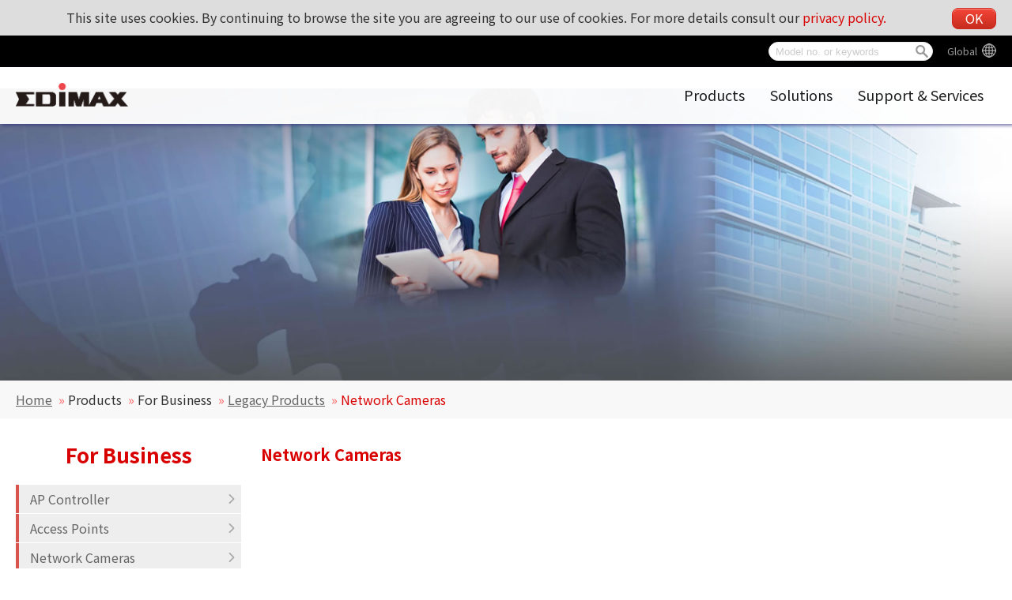

--- FILE ---
content_type: text/html; charset=UTF-8
request_url: https://www.edimax.com/edimax/merchandise/merchandise_list/data/edimax/in/smb_legacy_products_network_cameras/
body_size: 86675
content:
<!DOCTYPE html PUBLIC "-//W3C//DTD XHTML 1.0 Transitional//EN" "https://www.w3.org/TR/xhtml1/DTD/xhtml1-transitional.dtd">
<html xmlns="https://www.w3.org/1999/xhtml">
<head>
<!--meta-->
	<meta http-equiv="content-type" content="text/html; charset=UTF-8" />
	<meta http-equiv="pragma" content="no-cache" />
	<meta name="robots" content="all"/>
	<meta name="author" content="MaxWeb Design">
	<meta name="keywords" content="Wireless Series,Wired Series,Router Series,Switches,USB Hubs,KVM Switches,Print Server Series,IP Cameras,Media Converters,Power over Ethernet Switch Series,HomePlugs,Convergence IP Telephony Hubs,Bluetooth Adapters,Network Access Controller Switches,802.11n,NAS,VPN,night vision,access point,CCTV,wireless router,NAC,kvm,wi-fi,bluetooth adapter,modem router,adsl router,Hi Gain Antenna,management switch,wireless network,broadband router,load balancing router,network access controller,edimax"/>
	<meta name="description" content="Edimax Wireless network equipments for small business and home users. www.edimax.com. Our vast and comprehensive product line fulfills all connectivity needs, whatever the network architecture or application requirements are. Our products are distinguished by their cost-effectiveness and clear support and warranty conditions. The complete products range consists of Wireless solutions (802.11n/802.11g), Print Server solutions, xDSL Router solutions, Ethernet Switch solutions, PoE solutions, Powerline solutions, Network Access Controllers, Load Balancer solutions, IP Camera solutions, VoIP solutions, KVM Solutions and Media Converter solutions."/>
	<meta name="viewport" content="width=device-width, initial-scale=1">
	<link rel="shortcut icon" href="/edimax/mw/cufiles/images/web/favicon.ico" type="image/x-icon"/>

	<!-- Global site tag (gtag.js) - Google Analytics - MaxWeb Design v5 (2018.03.31)-->
	<script async src="https://www.googletagmanager.com/gtag/js?id=G-RW5L8EYTSX"></script>
	<script>
		window.dataLayer = window.dataLayer || [];
		function gtag(){dataLayer.push(arguments);}
		gtag("js", new Date());
		gtag("config", "G-RW5L8EYTSX");
	</script>
	<title>
	EDIMAX - Network Cameras </title>

<script type="text/javascript" src="/edimax/mw/scripts/jquery/jquery-min.js"></script>
<script type="text/javascript" src="/edimax/mw/scripts/jquery/fancybox/jquery.fancybox.js"></script>
<link href="/edimax/mw/scripts/jquery/fancybox/jquery.fancybox.css" rel="stylesheet">

<!-- js, css -->
<script type='text/javascript'>
var base_url = '/edimax/';

function include_js(js_file)
{
	var js_path = '';
	js_path = base_url+'mw/'+js_file;
//	$(this).prepend('<script type="text/javascript" src="'+ js_path+'"></scr'+'ipt>');
	document.write('<script type="text/javascript" src="'+ js_path+'"></scr'+'ipt>');
}

function include_css(css_file)
{
	var css_path = '';
	css_path = base_url+'mw/'+css_file;
//	$(this).prepend('<link type="text/css" rel="stylesheet" href="'+ css_path+'" />');
	document.write('<link type="text/css" rel="stylesheet" href="'+ css_path+'" />');
}
</script>


<script type="text/javascript" src="/edimax/mw/themes/global/js/global_web.js"></script>
<script type="text/javascript">
var page_change_url = '%2Fedimax%2Fmerchandise%2Fmerchandise_list%2Fdata%2Fedimax%2Fin%2Fsmb_legacy_products_network_cameras%2F';
var action_check_pd_spec_diff_url = '%2Fedimax%2Fmerchandise%2Fajax_merchandise_admin%2Fis_pd_spec_diff_in_same_category%2F';
var action_get_other_info = '%2Fedimax%2Fmerchandise%2Fajax_merchandise_admin%2Fget_menu_other_info%2F7%2F%2F';
var action_compare_url = '%2Fedimax%2Fmerchandise%2Fajax_merchandise_admin%2Fget_merchandise_compare%2F';
var compare_count_limited = '4';
var alert_compare_limited = 'compare limited 4';
var alert_compare_select_at_least = 'At least by choosing a product !';
var default_menu_code = 'smb_legacy_products_network_cameras';
var web_id = '7';
var web_code = 'edimax';
var lang_code = 'in';
var menu_code = 'smb_legacy_products_network_cameras';
</script>
<script type="text/javascript" src="/edimax/mw/themes/ui/tree_gray_v/tree_gray_v.js"></script>
<script type="text/javascript" src="/edimax/mw/themes/application/merchandise/js/merchandise_list.js"></script>
<script type="text/javascript" src="/edimax/mw/themes/customized/web/template/js/global_web.js"></script>
<link type="text/css" rel="stylesheet" href="/edimax/mw/themes/global/css/global_web.css"/>
<link type="text/css" rel="stylesheet" href="/edimax/mw/themes/ui/tree_mainmenu_edimax/tree_mainmenu_edimax.css"/>
<link type="text/css" rel="stylesheet" href="/edimax/mw/themes/ui/tree_gray_v/tree_gray_v.css"/>
<link type="text/css" rel="stylesheet" href="/edimax/mw/themes/application/merchandise/css/merchandise_list.css" />
<link type="text/css" rel="stylesheet" href="/edimax/mw/themes/customized/web/template/css/tmp_2.css" />

</head>
<body>


<!-- wrapper Start -->
<div id='wrapper'>


<!-- header Start -->
<div id='header'>

		<div class="label_language" ><a class="language_pod" href="javascript:void(0);" id="language_pod">Global</a>
							<div class="language_tooltip" id="language_tooltip">
								
				<section class="lang_map">

					<div class="content_box">
						<h4 class="lang_tooltip_title">Edimax Global website</h4>
						<div class="slide_box">
							<figure>
								<figcaption>
									<div class="web_lang_code" data="global">Global︱English</div>
								</figcaption>
							</figure>
						</div>
					</div>

					<div class="content_box">
						<h4 class="lang_tooltip_title">America</h4>
						<div class="slide_box">
							<figure>
								<figcaption>
									<div class="web_lang_code" data="us">USA︱English
									</figcaption>
								</figure>
							<figure>
						</div>
					</div>

					<div class="content_box">
						<h4 class="lang_tooltip_title">Europe</h4>
						<div class="slide_box">
							<figure>
								<figcaption>
									<div class="web_lang_code" data="cz">Czech Republic︱Čeština</div>
								</figcaption>
							</figure>
							<figure>
								<figcaption>
									<div class="web_lang_code" data="eu">Europe︱English</div>
								</figcaption>
							</figure>
							<figure>
								<figcaption>
									<div class="web_lang_code" data="fr">France︱Français</div>
								</figcaption>
							</figure>
							<figure>
								<figcaption>
									<div class="web_lang_code" data="de">Germany︱Deutsch</div></td>
								</figcaption>
							</figure>
							<figure>
								<figcaption>
									<div class="web_lang_code" data="it">Italy︱Italiano</div></td>
								</figcaption>
							</figure>
							<figure>
								<figcaption>
									<div class="web_lang_code" data="nl">Netherlands︱Nederlands</div></td>
								</figcaption>
							</figure>
							<figure>
								<figcaption>
									<div class="web_lang_code" data="pl">Poland︱Polski</div></td>
								</figcaption>
							</figure>
							<figure>
								<figcaption>
									<div class="web_lang_code" data="pt">Portugal︱Português</div></td>
								</figcaption>
							</figure>
							<figure>
								<figcaption>
									<div class="web_lang_code" data="ro">Romania︱România</div></td>
								</figcaption>
							</figure>
							<figure>
								<figcaption>
									<div class="web_lang_code" data="ru">Russian︱Россия</div></td>
								</figcaption>
							</figure>
							<figure>
								<figcaption>
									<div class="web_lang_code" data="es">Spain︱Español</div></td>
								</figcaption>
							</figure>
							<figure>
								<figcaption>
									<div class="web_lang_code" data="ua">Ukraine︱Ukrainian</div></td>
								</figcaption>
							</figure>
							<figure>
								<figcaption>
									<div class="web_lang_code" data="uk">United Kingdom︱English</div></td>
								</figcaption>
							</figure>
						</div>
					</div>

					<!--

					<div class="content_box">
						<h4 class="lang_tooltip_title">Middle East & Africa</h4>
						<div class="slide_box">
							<figure>
								<figcaption>
									<div class="web_lang_code" data="me">Middle East & Africa︱English</div>
								</figcaption>
							</figure>
						</div>
					</div>
					-->

					<div class="content_box">
						<h4 class="lang_tooltip_title">Asia Pacific</h4>
						<div class="slide_box">
							<figure>
								<figcaption>
									<div class="web_lang_code" data="au">Australia︱English</div>
								</figcaption>
							</figure>
							<figure>
								<figcaption>
									<div class="web_lang_code" data="cn">China︱简体中文</div>
								</figcaption>
							</figure>
							<figure>
								<figcaption>
									<div class="web_lang_code" data="hk">HongKong︱繁體中文</div>
								</figcaption>
							</figure>
							<!--
							<figure>
								<figcaption>
									<div class="web_lang_code" data="in">India︱English</div></td>
								</figcaption>
							</figure>
							-->
							<figure>
								<figcaption>
									<div class="web_lang_code" data="tw">Taiwan︱繁體中文</div></td>
								</figcaption>
							</figure>
						</div>
					</div>

				</section>
				
							</div></div>
		
<div class="canvas_cse">
			<svg version="1.1" xmlns="https://www.w3.org/2000/svg" xmlns:xlink="https://www.w3.org/1999/xlink" style="display: none;">
				<defs>
					<g id="icon_search">
						<path d="M 93.148438 80.832031 C 109.5 57.742188 104.03125 25.769531 80.941406 9.421875 C 57.851562 -6.925781 25.878906 -1.460938 
						9.53125 21.632812 C -6.816406 44.722656 -1.351562 76.691406 21.742188 93.039062 C 38.222656 104.707031 60.011719 105.605469 
						77.394531 95.339844 L 115.164062 132.882812 C 119.242188 137.175781 126.027344 137.347656 130.320312 133.269531 C 134.613281 
						129.195312 134.785156 122.410156 130.710938 118.117188 C 130.582031 117.980469 130.457031 117.855469 130.320312 117.726562 Z 
						M 51.308594 84.332031 C 33.0625 84.335938 18.269531 69.554688 18.257812 51.308594 C 18.253906 33.0625 33.035156 18.269531 
						51.285156 18.261719 C 69.507812 18.253906 84.292969 33.011719 84.328125 51.234375 C 84.359375 69.484375 69.585938 84.300781 
						51.332031 84.332031 C 51.324219 84.332031 51.320312 84.332031 51.308594 84.332031 Z M 51.308594 84.332031 " />
					</g>
					<g id="icon_global">
						<path d="M511.999,256c0-28.621-4.723-56.159-13.426-81.877c-0.017-0.048-0.03-0.096-0.047-0.144
							c-15.97-47.099-45.308-88.076-83.463-118.418c-4.008-3.187-8.112-6.254-12.31-9.201c-1.604-1.127-3.222-2.237-4.854-3.327
							C357.26,15.865,308.451,0,256,0h0h0c-0.06,0-0.118,0.002-0.178,0.002C114.74,0.099,0,114.897,0,256
							c0,98.546,55.974,184.248,137.791,227.021c0.589,0.308,1.171,0.628,1.762,0.931c0.026,0.014,0.053,0.026,0.079,0.039
							c3.296,1.689,6.639,3.3,10.016,4.849c1.961,0.899,3.936,1.776,5.923,2.627c0.293,0.126,0.582,0.26,0.875,0.384
							c0.259,0.109,0.521,0.211,0.78,0.319c30.409,12.766,63.78,19.83,98.773,19.83h0h0c0.06,0,0.118-0.002,0.178-0.002
							C397.259,511.9,511.999,397.103,511.999,256z M227.094,454.49c-0.016-0.016-0.031-0.03-0.046-0.046
							c-0.02-0.02-0.04-0.041-0.059-0.062c-13.506-13.719-26.134-36.385-36.022-65.536c7.703-1.062,15.304-2.248,23.263-2.927
							c0.002-0.017,0.005-0.033,0.008-0.05c6.729-0.588,13.536-1.042,20.429-1.337v55.595v20.992
							C232.121,459.225,229.593,457.009,227.094,454.49z M234.666,277.354v64.533c-18.795,0.747-37.205,2.475-54.976,5.12
							c-4.351-21.285-7.23-44.744-8.319-69.653H234.666z M114.392,406.995c10.532-3.859,21.793-7.224,33.598-10.152
							c6.613,20.821,14.677,39.36,24,55.189c-23.865-10.28-45.428-24.846-63.877-42.63C110.173,408.578,112.274,407.781,114.392,406.995z
							 M79.19,375.254c-19.282-28.518-31.846-61.897-35.432-97.899h84.754v-0.021c1.044,27.724,4.052,53.977,8.871,78.141
							c-7.886,1.971-15.573,4.128-23.021,6.475C101.907,365.856,90.122,370.288,79.19,375.254z M277.333,127.467V71.872V50.88
							c2.53,1.885,5.044,4.086,7.527,6.586c0.031,0.032,0.063,0.062,0.095,0.093c0.005,0.005,0.01,0.011,0.016,0.016
							c13.521,13.715,26.164,36.397,36.062,65.578c-7.703,1.062-15.304,2.248-23.263,2.927c-0.003,0.017-0.005,0.033-0.008,0.05
							C291.033,126.718,284.226,127.173,277.333,127.467z M432.81,136.746c19.282,28.518,31.846,61.897,35.433,97.899h-84.755v0.021
							c-1.045-27.724-4.052-53.977-8.87-78.14c7.886-1.971,15.572-4.128,23.021-6.475C410.092,146.144,421.877,141.712,432.81,136.746z
							 M364.01,115.157c-6.613-20.821-14.677-39.36-24-55.189c23.865,10.28,45.428,24.845,63.877,42.63
							c-2.074,0.829-4.189,1.631-6.322,2.422C387.045,108.873,375.798,112.232,364.01,115.157z M340.628,234.646h-63.295v-64.534
							c18.795-0.747,37.205-2.475,54.976-5.12C336.66,186.277,339.539,209.736,340.628,234.646z M234.666,50.88v76.565
							c-15.019-0.64-29.695-2.026-43.925-3.968C202.517,88.661,218.24,63.125,234.666,50.88z M234.666,170.112v33.195v31.36h-63.509
							c1.088-24.981,4.117-48.341,8.49-69.674C197.44,167.637,215.872,169.365,234.666,170.112z M171.99,59.968
							c-9.344,15.872-17.43,34.475-24.043,55.339c-14.208-3.562-27.541-7.808-39.851-12.715C126.549,84.8,148.096,70.229,171.99,59.968z
							 M79.21,136.726c17.473,7.957,37.099,14.528,58.155,19.797c-4.8,24.171-7.809,50.411-8.854,78.144H43.755
							c0.203-2.038,0.443-4.065,0.703-6.086c0.089-0.689,0.189-1.375,0.285-2.063c0.195-1.408,0.4-2.813,0.623-4.213
							c0.106-0.667,0.215-1.332,0.327-1.997c0.25-1.479,0.517-2.953,0.797-4.422c0.11-0.578,0.215-1.157,0.33-1.733
							C52.441,185.956,63.625,159.733,79.21,136.726z M277.333,461.12v-76.565c15.019,0.641,29.695,2.026,43.925,3.968
							C309.483,423.339,293.76,448.875,277.333,461.12z M277.333,341.888v-33.194v-31.36h32.981h30.527
							c-1.088,24.981-4.117,48.342-8.49,69.675C314.56,344.362,296.127,342.635,277.333,341.888z M340.01,452.032
							c9.344-15.872,17.43-34.476,24.043-55.339c14.208,3.562,27.541,7.809,39.851,12.715C385.45,427.2,363.904,441.771,340.01,452.032z
							 M374.634,355.478c4.8-24.171,7.809-50.411,8.854-78.144h84.757c-0.203,2.037-0.443,4.062-0.703,6.083
							c-0.089,0.692-0.189,1.381-0.285,2.071c-0.195,1.405-0.399,2.808-0.622,4.205c-0.105,0.669-0.216,1.337-0.328,2.004
							c-0.249,1.477-0.516,2.947-0.795,4.414c-0.111,0.579-0.216,1.161-0.332,1.739c-5.621,28.195-16.805,54.417-32.39,77.424
							C415.317,367.317,395.691,360.746,374.634,355.478z"/>
					</g>
					<g id="icon_arrow_top">
						<path d="M282.082,195.285L149.028,62.24c-1.901-1.903-4.088-2.856-6.562-2.856s-4.665,0.953-6.567,2.856L2.856,195.285
							C0.95,197.191,0,199.378,0,201.853c0,2.474,0.953,4.664,2.856,6.566l14.272,14.271c1.903,1.903,4.093,2.854,6.567,2.854
							c2.474,0,4.664-0.951,6.567-2.854l112.204-112.202l112.208,112.209c1.902,1.903,4.093,2.848,6.563,2.848
							c2.478,0,4.668-0.951,6.57-2.848l14.274-14.277c1.902-1.902,2.847-4.093,2.847-6.566
							C284.929,199.378,283.984,197.188,282.082,195.285z"/>
					</g>
				</defs>
			</svg>

			<div class="cooike_alert_box">
				This site uses cookies. By continuing to browse the site you are agreeing to our use of cookies. For more details consult our <a href="javascript:void(0);" class="privacy_policy_btn">privacy policy.</a>
				<a href="javascript:void(0);" class="cookies_close_btn btn main_red_btn">OK</a>
			</div>

			<div class="mw_search_box">

				<div class="m_search_btn">
					<svg viewBox="-1 0 136 136.21852" class="icon_svg icon_search">
						<use xlink:href="#icon_search"></use>
					</svg>
				</div>
				<div class="m_lang_btn">
					<svg viewBox="0 0 512 512" class="icon_svg icon_global">
						<use xlink:href="#icon_global"></use>
					</svg>
				</div>

				<form id="mw_search_form" action="/edimax/web/search_result/data/edimax/in/search_result/" method="post">
					<input type="text" id="search_key" name="search_key" class="menu_tip blur_color" placeholder="Model no. or keywords">
					<div class="btn_search">
						<div class="d_search_btn">
							<svg viewBox="-1 0 136 136.21852" class="icon_svg icon_search">
								<use xlink:href="#icon_search"></use>
							</svg>
						</div>
					</div>
				</form>
			</div>

			<div class="float_ad">
				<div class="ad1">
					<a href="javascript:void(0);"></a>
				</div>
			</div>
		</div>
<div class="image_logo_header"><a href="/edimax/in/" target="_self"><img  src="/edimax/mw/cufiles/images/web/logo.png" /></a></div>

			<div class="tree_mainmenu_edimax">
				
				<div class="topcontrol" title="Scroll Back to Top">
					<div class="to_top_btn">
						<svg viewBox="0 0 284.929 284.929" class="icon_svg icon_arrow_top">
							<use xlink:href="#icon_arrow_top"></use>
						</svg>
					</div>
				</div>
				
				<div class="menu-icon nav-open" data-nav="main-menu-wrap">
					<div class="mobile_menu_btn">
						<div class="hamburger">
							<div class="line"></div>
							<div class="line"></div>
							<div class="line"></div>
							<div class="line"></div>
						</div>
					</div>
				</div>
					
				<ul class="mw-nav">
					<li class='n_products' data='products' title='Products'><a href='/edimax/merchandise/merchandise_list/data/edimax/in/products/' target='' class='arrow'>Products</a><ul class='arrow-pad'><li class='n_for_smb' data='for_smb' title='For Business'><a href='/edimax/merchandise/merchandise_list/data/edimax/in/for_smb/' target='' class='arrow'>For Business</a><ul class='arrow-pad'><li class='n_smb_ap_controller' data='smb_ap_controller' title='AP Controller'><a href='/edimax/merchandise/merchandise_list/data/edimax/in/smb_ap_controller/' target='' class='arrow'>AP Controller</a><ul class='arrow-pad'><li class='n_smb_ap_controller_nms' data='smb_ap_controller_nms' title='Network Management Suite (NMS)'><a href='/edimax/merchandise/merchandise_list/data/edimax/in/smb_ap_controller_nms/' target=''>Network Management Suite (NMS)</a></li><li class='n_smb_ap_controller_ap_controller' data='smb_ap_controller_ap_controller' title='AP Controller'><a href='/edimax/merchandise/merchandise_list/data/edimax/in/smb_ap_controller_ap_controller/' target=''>AP Controller</a></li></ul></li><li class='n_smb_access_points' data='smb_access_points' title='Access Points'><a href='/edimax/merchandise/merchandise_list/data/edimax/in/smb_access_points/' target='' class='arrow'>Access Points</a><ul class='arrow-pad'><li class='n_smb_access_points_ac900' data='smb_access_points_ac900' title='AC900'><a href='/edimax/merchandise/merchandise_list/data/edimax/in/smb_access_points_ac900/' target=''>AC900</a></li><li class='n_smb_access_points_ac1300' data='smb_access_points_ac1300' title='AC1300'><a href='/edimax/merchandise/merchandise_list/data/edimax/in/smb_access_points_ac1300/' target=''>AC1300</a></li><li class='n_smb_access_points_ac1750' data='smb_access_points_ac1750' title='AC1750'><a href='/edimax/merchandise/merchandise_list/data/edimax/in/smb_access_points_ac1750/' target=''>AC1750</a></li><li class='n_smb_access_points_ac1200' data='smb_access_points_ac1200' title='AC1200'><a href='/edimax/merchandise/merchandise_list/data/edimax/in/smb_access_points_ac1200/' target=''>AC1200</a></li><li class='n_smb_access_points_n300_ceiling_mount' data='smb_access_points_n300_ceiling_mount' title='N300 Ceiling Mount'><a href='/edimax/merchandise/merchandise_list/data/edimax/in/smb_access_points_n300_ceiling_mount/' target=''>N300 Ceiling Mount</a></li><li class='n_smb_access_points_n300_desktop' data='smb_access_points_n300_desktop' title='N300 Desktop'><a href='/edimax/merchandise/merchandise_list/data/edimax/in/smb_access_points_n300_desktop/' target=''>N300 Desktop</a></li><li class='n_smb_access_points_n150_outdoor' data='smb_access_points_n150_outdoor' title='N150 Outdoor'><a href='/edimax/merchandise/merchandise_list/data/edimax/in/smb_access_points_n150_outdoor/' target=''>N150 Outdoor</a></li></ul></li><li class='n_smb_network_cameras' data='smb_network_cameras' title='Network Cameras'><a href='/edimax/merchandise/merchandise_list/data/edimax/in/smb_network_cameras/' target='' class='arrow'>Network Cameras</a><ul class='arrow-pad'><li class='n_smb_network_cameras_ptz' data='smb_network_cameras_ptz' title='PTZ'><a href='/edimax/merchandise/merchandise_list/data/edimax/in/smb_network_cameras_ptz/' target=''>PTZ</a></li><li class='n_smb_network_cameras_mini_dome' data='smb_network_cameras_mini_dome' title='Mini Dome'><a href='/edimax/merchandise/merchandise_list/data/edimax/in/smb_network_cameras_mini_dome/' target=''>Mini Dome</a></li><li class='n_smb_network_cameras_dome' data='smb_network_cameras_dome' title='Dome'><a href='/edimax/merchandise/merchandise_list/data/edimax/in/smb_network_cameras_dome/' target=''>Dome</a></li><li class='n_smb_network_cameras_box' data='smb_network_cameras_box' title='Box'><a href='/edimax/merchandise/merchandise_list/data/edimax/in/smb_network_cameras_box/' target=''>Box</a></li><li class='n_smb_network_cameras_bullet' data='smb_network_cameras_bullet' title='Bullet'><a href='/edimax/merchandise/merchandise_list/data/edimax/in/smb_network_cameras_bullet/' target=''>Bullet</a></li><li class='n_smb_network_cameras_software' data='smb_network_cameras_software' title='Software'><a href='/edimax/merchandise/merchandise_list/data/edimax/in/smb_network_cameras_software/' target=''>Software</a></li></ul></li><li class='n_smb_switches' data='smb_switches' title='Switches'><a href='/edimax/merchandise/merchandise_list/data/edimax/in/smb_switches/' target='' class='arrow'>Switches</a><ul class='arrow-pad'><li class='n_smb_switches_onvif_conformant' data='smb_switches_onvif_conformant' title='ONVIF Conformant'><a href='/edimax/merchandise/merchandise_list/data/edimax/in/smb_switches_onvif_conformant/' target=''>ONVIF Conformant</a></li><li class='n_smb_switches_poe_injector' data='smb_switches_poe_injector' title='PoE Injector'><a href='/edimax/merchandise/merchandise_list/data/edimax/in/smb_switches_poe_injector/' target=''>PoE Injector</a></li><li class='n_smb_switches_poe' data='smb_switches_poe' title='PoE'><a href='/edimax/merchandise/merchandise_list/data/edimax/in/smb_switches_poe/' target=''>PoE</a></li><li class='n_smb_switches_poe_splitter' data='smb_switches_poe_splitter' title='PoE Splitter'><a href='/edimax/merchandise/merchandise_list/data/edimax/in/smb_switches_poe_splitter/' target=''>PoE Splitter</a></li><li class='n_smb_switches_web_smart' data='smb_switches_web_smart' title='Web Smart'><a href='/edimax/merchandise/merchandise_list/data/edimax/in/smb_switches_web_smart/' target=''>Web Smart</a></li><li class='n_smb_switches_unmanagement' data='smb_switches_unmanagement' title='Unmanagement'><a href='/edimax/merchandise/merchandise_list/data/edimax/in/smb_switches_unmanagement/' target=''>Unmanagement</a></li></ul></li><li class='n_media_conventers' data='media_conventers' title='Media Converters'><a href='/edimax/merchandise/merchandise_list/data/edimax/in/media_conventers/' target='' class='arrow'>Media Converters</a><ul class='arrow-pad'><li class='n_media_conventers_gigabit_ethernet' data='media_conventers_gigabit_ethernet' title='Gigabit Ethernet'><a href='/edimax/merchandise/merchandise_list/data/edimax/in/media_conventers_gigabit_ethernet/' target=''>Gigabit Ethernet</a></li><li class='n_media_conventers_rack_chassis' data='media_conventers_rack_chassis' title='Rack Chassis'><a href='/edimax/merchandise/merchandise_list/data/edimax/in/media_conventers_rack_chassis/' target=''>Rack Chassis</a></li><li class='n_media_conventers_fast_ethernet' data='media_conventers_fast_ethernet' title='Fast Ethernet'><a href='/edimax/merchandise/merchandise_list/data/edimax/in/media_conventers_fast_ethernet/' target=''>Fast Ethernet</a></li></ul></li><li class='n_sfp-mini_gbic' data='sfp-mini_gbic' title='SFP/Mini GBIC'><a href='/edimax/merchandise/merchandise_list/data/edimax/in/sfp-mini_gbic/' target='' class='arrow'>SFP/Mini GBIC</a><ul class='arrow-pad'><li class='n_sfp-mini_gbic_gigabit_ethernet' data='sfp-mini_gbic_gigabit_ethernet' title='Gigabit Ethernet'><a href='/edimax/merchandise/merchandise_list/data/edimax/in/sfp-mini_gbic_gigabit_ethernet/' target=''>Gigabit Ethernet</a></li><li class='n_sfp-mini_gbic_fast_ethernet' data='sfp-mini_gbic_fast_ethernet' title='Fast Ethernet'><a href='/edimax/merchandise/merchandise_list/data/edimax/in/sfp-mini_gbic_fast_ethernet/' target=''>Fast Ethernet</a></li></ul></li><li class='n_smb_legacy_products' data='smb_legacy_products' title='Legacy Products'><a href='/edimax/merchandise/merchandise_list/data/edimax/in/smb_legacy_products/' target='' class='arrow'>Legacy Products</a><ul class='arrow-pad'><li class='n_smb_legacy_products_access_points' data='smb_legacy_products_access_points' title='Access Points'><a href='/edimax/merchandise/merchandise_list/data/edimax/in/smb_legacy_products_access_points/' target=''>Access Points</a></li><li class='n_smb_legacy_products_ap_controller_nms' data='smb_legacy_products_ap_controller_nms' title='AP Controller & NMS'><a href='/edimax/merchandise/merchandise_list/data/edimax/in/smb_legacy_products_ap_controller_nms/' target=''>AP Controller & NMS</a></li><li class='n_smb_legacy_products_network_cameras' data='smb_legacy_products_network_cameras' title='Network Cameras'><a href='/edimax/merchandise/merchandise_list/data/edimax/in/smb_legacy_products_network_cameras/' target=''>Network Cameras</a></li><li class='n_smb_legacy_switches' data='smb_legacy_switches' title='Switches'><a href='/edimax/merchandise/merchandise_list/data/edimax/in/smb_legacy_switches/' target=''>Switches</a></li><li class='n_smb_legacy_products_kvm_switches' data='smb_legacy_products_kvm_switches' title='KVM Swtiches'><a href='/edimax/merchandise/merchandise_list/data/edimax/in/smb_legacy_products_kvm_switches/' target=''>KVM Swtiches</a></li><li class='n_smb_legacy_products_media_converters' data='smb_legacy_products_media_converters' title='Media Converters'><a href='/edimax/merchandise/merchandise_list/data/edimax/in/smb_legacy_products_media_converters/' target=''>Media Converters</a></li></ul></li></ul></li><li class='n_for_home' data='for_home' title='For Home'><a href='/edimax/merchandise/merchandise_list/data/edimax/in/for_home/' target='' class='arrow'>For Home</a><ul class='arrow-pad'><li class='n_wireless_routers' data='wireless_routers' title='Wireless Routers'><a href='/edimax/merchandise/merchandise_list/data/edimax/in/wireless_routers/' target='' class='arrow'>Wireless Routers</a><ul class='arrow-pad'><li class='n_wireless_routers_ac1200' data='wireless_routers_ac1200' title='AC1200 Dual-Band'><a href='/edimax/merchandise/merchandise_list/data/edimax/in/wireless_routers_ac1200/' target=''>AC1200 Dual-Band</a></li><li class='n_wireless_routers_ac750' data='wireless_routers_ac750' title='AC750 Dual-Band'><a href='/edimax/merchandise/merchandise_list/data/edimax/in/wireless_routers_ac750/' target=''>AC750 Dual-Band</a></li><li class='n_wireless_routers_ac600' data='wireless_routers_ac600' title='AC600 Dual-Band'><a href='/edimax/merchandise/merchandise_list/data/edimax/in/wireless_routers_ac600/' target=''>AC600 Dual-Band</a></li><li class='n_wireless_routers_n300' data='wireless_routers_n300' title='N300'><a href='/edimax/merchandise/merchandise_list/data/edimax/in/wireless_routers_n300/' target=''>N300</a></li><li class='n_wireless_routers_n150' data='wireless_routers_n150' title='N150'><a href='/edimax/merchandise/merchandise_list/data/edimax/in/wireless_routers_n150/' target=''>N150</a></li></ul></li><li class='n_wi-fi_range_extenders' data='wi-fi_range_extenders' title='Wi-Fi Range Extenders'><a href='/edimax/merchandise/merchandise_list/data/edimax/in/wi-fi_range_extenders/' target='' class='arrow'>Wi-Fi Range Extenders</a><ul class='arrow-pad'><li class='n_wi-fi_range_extenders_ac600' data='wi-fi_range_extenders_ac600' title='AC600 Dual-Band'><a href='/edimax/merchandise/merchandise_list/data/edimax/in/wi-fi_range_extenders_ac600/' target=''>AC600 Dual-Band</a></li><li class='n_wi-fi_range_extenders_n600_dual-band' data='wi-fi_range_extenders_n600_dual-band' title='N300 Dual-Band'><a href='/edimax/merchandise/merchandise_list/data/edimax/in/wi-fi_range_extenders_n600_dual-band/' target=''>N300 Dual-Band</a></li><li class='n_wi-fi_range_extenders_n300' data='wi-fi_range_extenders_n300' title='N300'><a href='/edimax/merchandise/merchandise_list/data/edimax/in/wi-fi_range_extenders_n300/' target=''>N300</a></li></ul></li><li class='n_home_access_points' data='home_access_points' title='Access Points'><a href='/edimax/merchandise/merchandise_list/data/edimax/in/home_access_points/' target='' class='arrow'>Access Points</a><ul class='arrow-pad'><li class='n_home_access_points_ac750' data='home_access_points_ac750' title='AC750'><a href='/edimax/merchandise/merchandise_list/data/edimax/in/home_access_points_ac750/' target=''>AC750</a></li><li class='n_home_access_points_ac450' data='home_access_points_ac450' title='AC450'><a href='/edimax/merchandise/merchandise_list/data/edimax/in/home_access_points_ac450/' target=''>AC450</a></li><li class='n_home_access_points_n300_indoor' data='home_access_points_n300_indoor' title='N300'><a href='/edimax/merchandise/merchandise_list/data/edimax/in/home_access_points_n300_indoor/' target=''>N300</a></li><li class='n_access_points_n150_indoor' data='access_points_n150_indoor' title='N150 Indoor'><a href='/edimax/merchandise/merchandise_list/data/edimax/in/access_points_n150_indoor/' target=''>N150 Indoor</a></li><li class='n_home_access_points_n150_outdoor' data='home_access_points_n150_outdoor' title='N150 Outdoor'><a href='/edimax/merchandise/merchandise_list/data/edimax/in/home_access_points_n150_outdoor/' target=''>N150 Outdoor</a></li></ul></li><li class='n_wi-fi_bridges' data='wi-fi_bridges' title='Wi-Fi Bridges'><a href='/edimax/merchandise/merchandise_list/data/edimax/in/wi-fi_bridges/' target='' class='arrow'>Wi-Fi Bridges</a><ul class='arrow-pad'><li class='n_wi-fi_bridges_n600_dual-band' data='wi-fi_bridges_n600_dual-band' title='N600 Dual-Band'><a href='/edimax/merchandise/merchandise_list/data/edimax/in/wi-fi_bridges_n600_dual-band/' target=''>N600 Dual-Band</a></li><li class='n_wi-fi_bridges_n300' data='wi-fi_bridges_n300' title='N300'><a href='/edimax/merchandise/merchandise_list/data/edimax/in/wi-fi_bridges_n300/' target=''>N300</a></li></ul></li><li class='n_wireless_adapters' data='wireless_adapters' title='Wireless Adapters'><a href='/edimax/merchandise/merchandise_list/data/edimax/in/wireless_adapters/' target='' class='arrow'>Wireless Adapters</a><ul class='arrow-pad'><li class='n_wireless_adapter_ax1800' data='wireless_adapter_ax1800' title='AX1800'><a href='/edimax/merchandise/merchandise_list/data/edimax/in/wireless_adapter_ax1800/' target=''>AX1800</a></li><li class='n_bluetooth' data='bluetooth' title='Bluetooth'><a href='/edimax/merchandise/merchandise_list/data/edimax/in/bluetooth/' target=''>Bluetooth</a></li><li class='n_wireless_adapter_ax3000' data='wireless_adapter_ax3000' title='AX3000'><a href='/edimax/merchandise/merchandise_list/data/edimax/in/wireless_adapter_ax3000/' target=''>AX3000</a></li><li class='n_wireless_adapters_ac1750_dual-band' data='wireless_adapters_ac1750_dual-band' title='AC1750 Dual-Band'><a href='/edimax/merchandise/merchandise_list/data/edimax/in/wireless_adapters_ac1750_dual-band/' target=''>AC1750 Dual-Band</a></li><li class='n_wireless_adapters_ac1200_dual-band' data='wireless_adapters_ac1200_dual-band' title='AC1200 Dual-Band'><a href='/edimax/merchandise/merchandise_list/data/edimax/in/wireless_adapters_ac1200_dual-band/' target=''>AC1200 Dual-Band</a></li><li class='n_wireless_adapters_ac600_dual-band' data='wireless_adapters_ac600_dual-band' title='AC600 Dual-Band'><a href='/edimax/merchandise/merchandise_list/data/edimax/in/wireless_adapters_ac600_dual-band/' target=''>AC600 Dual-Band</a></li><li class='n_wireless_adapters_ac450' data='wireless_adapters_ac450' title='AC450'><a href='/edimax/merchandise/merchandise_list/data/edimax/in/wireless_adapters_ac450/' target=''>AC450</a></li><li class='n_wireless_adapters_n300' data='wireless_adapters_n300' title='N300'><a href='/edimax/merchandise/merchandise_list/data/edimax/in/wireless_adapters_n300/' target=''>N300</a></li><li class='n_wireless_adapters_n150' data='wireless_adapters_n150' title='N150'><a href='/edimax/merchandise/merchandise_list/data/edimax/in/wireless_adapters_n150/' target=''>N150</a></li></ul></li><li class='n_powerline' data='powerline' title='PowerLine'><a href='/edimax/merchandise/merchandise_list/data/edimax/in/powerline/' target='' class='arrow'>PowerLine</a><ul class='arrow-pad'><li class='n_powerline_av600' data='powerline_av600' title='AV600'><a href='/edimax/merchandise/merchandise_list/data/edimax/in/powerline_av600/' target=''>AV600</a></li><li class='n_powerline_av500_wi-fi' data='powerline_av500_wi-fi' title='AV500 Wi-Fi'><a href='/edimax/merchandise/merchandise_list/data/edimax/in/powerline_av500_wi-fi/' target=''>AV500 Wi-Fi</a></li><li class='n_powerline_av500' data='powerline_av500' title='AV500'><a href='/edimax/merchandise/merchandise_list/data/edimax/in/powerline_av500/' target=''>AV500</a></li></ul></li><li class='n_home_automation' data='home_automation' title='Home Automation'><a href='/edimax/merchandise/merchandise_list/data/edimax/in/home_automation/' target='' class='arrow'>Home Automation</a><ul class='arrow-pad'><li class='n_smart_home_kit' data='smart_home_kit' title='Smart Home Kit'><a href='/edimax/merchandise/merchandise_list/data/edimax/in/smart_home_kit/' target=''>Smart Home Kit</a></li><li class='n_smart_sensor' data='smart_sensor' title='Smart Sensor'><a href='/edimax/merchandise/merchandise_list/data/edimax/in/smart_sensor/' target=''>Smart Sensor</a></li><li class='n_home_automation_smart_plug' data='home_automation_smart_plug' title='Smart Plug'><a href='/edimax/merchandise/merchandise_list/data/edimax/in/home_automation_smart_plug/' target=''>Smart Plug</a></li></ul></li><li class='n_home_network_cameras' data='home_network_cameras' title='Network Cameras'><a href='/edimax/merchandise/merchandise_list/data/edimax/in/home_network_cameras/' target='' class='arrow'>Network Cameras</a><ul class='arrow-pad'><li class='n_accessory' data='accessory' title='Accessory'><a href='/edimax/merchandise/merchandise_list/data/edimax/in/accessory/' target=''>Accessory</a></li><li class='n_home_network_cameras_indoor_ptz' data='home_network_cameras_indoor_ptz' title='Indoor PTZ'><a href='/edimax/merchandise/merchandise_list/data/edimax/in/home_network_cameras_indoor_ptz/' target=''>Indoor PTZ</a></li><li class='n_home_network_cameras_indoor_fixed' data='home_network_cameras_indoor_fixed' title='Indoor Fixed'><a href='/edimax/merchandise/merchandise_list/data/edimax/in/home_network_cameras_indoor_fixed/' target=''>Indoor Fixed</a></li></ul></li><li class='n_home_switches' data='home_switches' title='Switches'><a href='/edimax/merchandise/merchandise_list/data/edimax/in/home_switches/' target='' class='arrow'>Switches</a><ul class='arrow-pad'><li class='n_home_switches_poe' data='home_switches_poe' title='PoE'><a href='/edimax/merchandise/merchandise_list/data/edimax/in/home_switches_poe/' target=''>PoE</a></li><li class='n_home_switches_fast_ethernet_desktop' data='home_switches_fast_ethernet_desktop' title='Fast Ethernet'><a href='/edimax/merchandise/merchandise_list/data/edimax/in/home_switches_fast_ethernet_desktop/' target=''>Fast Ethernet</a></li><li class='n_home_switches_gigabit_ethernet_desktop' data='home_switches_gigabit_ethernet_desktop' title='Gigabit Ethernet'><a href='/edimax/merchandise/merchandise_list/data/edimax/in/home_switches_gigabit_ethernet_desktop/' target=''>Gigabit Ethernet</a></li></ul></li><li class='n_adsl_modem_routers' data='adsl_modem_routers' title='ADSL Modem Routers'><a href='/edimax/merchandise/merchandise_list/data/edimax/in/adsl_modem_routers/' target='' class='arrow'>ADSL Modem Routers</a><ul class='arrow-pad'><li class='n_adsl_modem_routers_n300_wi-fi' data='adsl_modem_routers_n300_wi-fi' title='N300 Wi-Fi'><a href='/edimax/merchandise/merchandise_list/data/edimax/in/adsl_modem_routers_n300_wi-fi/' target=''>N300 Wi-Fi</a></li><li class='n_adsl_modem_routers_n150_wi-fi' data='adsl_modem_routers_n150_wi-fi' title='N150 Wi-Fi'><a href='/edimax/merchandise/merchandise_list/data/edimax/in/adsl_modem_routers_n150_wi-fi/' target=''>N150 Wi-Fi</a></li><li class='n_adsl_modem_routers_wired' data='adsl_modem_routers_wired' title='Wired'><a href='/edimax/merchandise/merchandise_list/data/edimax/in/adsl_modem_routers_wired/' target=''>Wired</a></li></ul></li><li class='n_3g_routers' data='3g_routers' title='3G Routers'><a href='/edimax/merchandise/merchandise_list/data/edimax/in/3g_routers/' target='' class='arrow'>3G Routers</a><ul class='arrow-pad'><li class='n_3g_routers_n300' data='3g_routers_n300' title='N300'><a href='/edimax/merchandise/merchandise_list/data/edimax/in/3g_routers_n300/' target=''>N300</a></li><li class='n_3g_routers_n150' data='3g_routers_n150' title='N150'><a href='/edimax/merchandise/merchandise_list/data/edimax/in/3g_routers_n150/' target=''>N150</a></li></ul></li><li class='n_network_adapters' data='network_adapters' title='Network Adapters'><a href='/edimax/merchandise/merchandise_list/data/edimax/in/network_adapters/' target='' class='arrow'>Network Adapters</a><ul class='arrow-pad'><li class='n_network_adapters_usb_adapters' data='network_adapters_usb_adapters' title='USB Adapters'><a href='/edimax/merchandise/merchandise_list/data/edimax/in/network_adapters_usb_adapters/' target=''>USB Adapters</a></li><li class='n_network_adapters_pci_card' data='network_adapters_pci_card' title='PCI Card'><a href='/edimax/merchandise/merchandise_list/data/edimax/in/network_adapters_pci_card/' target=''>PCI Card</a></li></ul></li><li class='n_home_printer_servers' data='home_printer_servers' title='Print Servers'><a href='/edimax/merchandise/merchandise_list/data/edimax/in/home_printer_servers/' target='' class='arrow'>Print Servers</a><ul class='arrow-pad'><li class='n_home_printer_servers_wireless' data='home_printer_servers_wireless' title='Wireless'><a href='/edimax/merchandise/merchandise_list/data/edimax/in/home_printer_servers_wireless/' target=''>Wireless</a></li><li class='n_home_printer_servers_wired' data='home_printer_servers_wired' title='Wired'><a href='/edimax/merchandise/merchandise_list/data/edimax/in/home_printer_servers_wired/' target=''>Wired</a></li></ul></li><li class='n_home_legacy_products' data='home_legacy_products' title='Legacy Products'><a href='/edimax/merchandise/merchandise_list/data/edimax/in/home_legacy_products/' target='' class='arrow'>Legacy Products</a><ul class='arrow-pad'><li class='n_home_legacy_wireless_routers' data='home_legacy_wireless_routers' title='Wireless Routers'><a href='/edimax/merchandise/merchandise_list/data/edimax/in/home_legacy_wireless_routers/' target=''>Wireless Routers</a></li><li class='n_home_legacy_wi-fi_range_extenders' data='home_legacy_wi-fi_range_extenders' title='Wi-Fi Range Extenders'><a href='/edimax/merchandise/merchandise_list/data/edimax/in/home_legacy_wi-fi_range_extenders/' target=''>Wi-Fi Range Extenders</a></li><li class='n_home_legacy_wireless_adapters' data='home_legacy_wireless_adapters' title='Wireless Adapters'><a href='/edimax/merchandise/merchandise_list/data/edimax/in/home_legacy_wireless_adapters/' target=''>Wireless Adapters</a></li><li class='n_home_legacy_access_points' data='home_legacy_access_points' title='Access Points'><a href='/edimax/merchandise/merchandise_list/data/edimax/in/home_legacy_access_points/' target=''>Access Points</a></li><li class='n_home_legacy_wired_broadband_router_adsl_router' data='home_legacy_wired_broadband_router_adsl_router' title='Wired Broadband Routers'><a href='/edimax/merchandise/merchandise_list/data/edimax/in/home_legacy_wired_broadband_router_adsl_router/' target=''>Wired Broadband Routers</a></li><li class='n_home_legacy_adsl_modem_routers' data='home_legacy_adsl_modem_routers' title='ADSL Modem Routers'><a href='/edimax/merchandise/merchandise_list/data/edimax/in/home_legacy_adsl_modem_routers/' target=''>ADSL Modem Routers</a></li><li class='n_home_legacy_products_3g_routers' data='home_legacy_products_3g_routers' title='3G Routers'><a href='/edimax/merchandise/merchandise_list/data/edimax/in/home_legacy_products_3g_routers/' target=''>3G Routers</a></li><li class='n_home_legacy_wired_lan_adapter' data='home_legacy_wired_lan_adapter' title='Network Adapter'><a href='/edimax/merchandise/merchandise_list/data/edimax/in/home_legacy_wired_lan_adapter/' target=''>Network Adapter</a></li><li class='n_home_legacy_ip_cameras_network_cameras' data='home_legacy_ip_cameras_network_cameras' title='Network Cameras'><a href='/edimax/merchandise/merchandise_list/data/edimax/in/home_legacy_ip_cameras_network_cameras/' target=''>Network Cameras</a></li><li class='n_home_legacy_powerline' data='home_legacy_powerline' title='PowerLine'><a href='/edimax/merchandise/merchandise_list/data/edimax/in/home_legacy_powerline/' target=''>PowerLine</a></li><li class='n_home_legacy_switches' data='home_legacy_switches' title='Switches'><a href='/edimax/merchandise/merchandise_list/data/edimax/in/home_legacy_switches/' target=''>Switches</a></li><li class='n_home_legacy_print_server' data='home_legacy_print_server' title='Print Server'><a href='/edimax/merchandise/merchandise_list/data/edimax/in/home_legacy_print_server/' target=''>Print Server</a></li><li class='n_home_legacy_hubs_usb_hubs' data='home_legacy_hubs_usb_hubs' title='Hubs / USB Hubs'><a href='/edimax/merchandise/merchandise_list/data/edimax/in/home_legacy_hubs_usb_hubs/' target=''>Hubs / USB Hubs</a></li><li class='n_home_legacy_entertainment_networking' data='home_legacy_entertainment_networking' title='Entertainment Networking'><a href='/edimax/merchandise/merchandise_list/data/edimax/in/home_legacy_entertainment_networking/' target=''>Entertainment Networking</a></li><li class='n_home_legacy_convergence_ip_telephony_hubs' data='home_legacy_convergence_ip_telephony_hubs' title='Convergence/ IP Telephony Hubs'><a href='/edimax/merchandise/merchandise_list/data/edimax/in/home_legacy_convergence_ip_telephony_hubs/' target=''>Convergence/ IP Telephony Hubs</a></li><li class='n_home_legacy_projector_server' data='home_legacy_projector_server' title='Projector Server'><a href='/edimax/merchandise/merchandise_list/data/edimax/in/home_legacy_projector_server/' target=''>Projector Server</a></li><li class='n_home_legacy_network_attached_storage' data='home_legacy_network_attached_storage' title='Network Attached Storage'><a href='/edimax/merchandise/merchandise_list/data/edimax/in/home_legacy_network_attached_storage/' target=''>Network Attached Storage</a></li><li class='n_home_legacy_bluetooth_adapters' data='home_legacy_bluetooth_adapters' title='Bluetooth Adapters'><a href='/edimax/merchandise/merchandise_list/data/edimax/in/home_legacy_bluetooth_adapters/' target=''>Bluetooth Adapters</a></li><li class='n_home_legacy_ethernet_network_access_controller' data='home_legacy_ethernet_network_access_controller' title='Ethernet Network Access Controller'><a href='/edimax/merchandise/merchandise_list/data/edimax/in/home_legacy_ethernet_network_access_controller/' target=''>Ethernet Network Access Controller</a></li><li class='n_home_legacy_wi_fi_antennas' data='home_legacy_wi_fi_antennas' title='Wi-Fi Antennas '><a href='/edimax/merchandise/merchandise_list/data/edimax/in/home_legacy_wi_fi_antennas/' target=''>Wi-Fi Antennas </a></li><li class='n_home_legacy_accessories' data='home_legacy_accessories' title='WLAN Cables & Accessories'><a href='/edimax/merchandise/merchandise_list/data/edimax/in/home_legacy_accessories/' target=''>WLAN Cables & Accessories</a></li></ul></li></ul></li><li class='n_campaigns' data='campaigns' title='Featured Products'><a href='/edimax/post/post/data/edimax/in/campaigns/' target='' class='arrow'>Featured Products</a><ul class='arrow-pad'><li class='n_edimaxpro_business_wifi' data='edimaxpro_business_wifi' title='Edimax Pro Business Wi-Fi'><a href='/edimax/post/post/data/edimax/in/edimaxpro_business_wifi/' target=''>Edimax Pro Business Wi-Fi</a></li><li class='n_managedswitch' data='managedswitch' title='Web Smart Managed Switches'><a href='/edimax/post/post/data/edimax/in/managedswitch/' target=''>Web Smart Managed Switches</a></li><li class='n_embedded-wireless-adapter-solution' data='embedded-wireless-adapter-solution' title='Embedded Wireless Adapter Solution'><a href='/edimax/post/post/data/edimax/in/embedded-wireless-adapter-solution/' target=''>Embedded Wireless Adapter Solution</a></li><li class='n_office_1-2-3' data='office_1-2-3' title='Office 1-2-3 Wi-Fi System'><a href='/edimax/post/post/data/edimax/in/office_1-2-3/' target=''>Office 1-2-3 Wi-Fi System</a></li><li class='n_poe' data='poe' title='Long Range PoE+ Solution'><a href='/edimax/post/post/data/edimax/in/poe/' target=''>Long Range PoE+ Solution</a></li><li class='n_iap1200' data='iap1200' title='In-Wall 3-in-1 Access Point'><a href='/edimax/post/post/data/edimax/in/iap1200/' target=''>In-Wall 3-in-1 Access Point</a></li></ul></li></ul></li><li class='n_solutions' data='solutions' title='Solutions'><a href='/edimax/post/post/data/edimax/in/solutions/' target='' class='arrow'>Solutions</a><ul class='arrow-pad'><li class='n_solutions_office' data='solutions_office' title='Solutions Office'><a href='/edimax/post/post/data/edimax/in/solutions_office/' target=''>Solutions Office</a></li><li class='n_solutions_hospitality' data='solutions_hospitality' title='Solutions Hospitality'><a href='/edimax/post/post/data/edimax/in/solutions_hospitality/' target=''>Solutions Hospitality</a></li><li class='n_solutions_education' data='solutions_education' title='Solutions Education'><a href='/edimax/post/post/data/edimax/in/solutions_education/' target=''>Solutions Education</a></li><li class='n_solutions_wisp' data='solutions_wisp' title='Solutions WISP'><a href='/edimax/post/post/data/edimax/in/solutions_wisp/' target=''>Solutions WISP</a></li></ul></li><li class='n_support' data='support' title='Support & Services'><a href='/edimax/post/post/data/edimax/in/support/' target='' class='arrow'>Support & Services</a><ul class='arrow-pad'><li class='n_download' data='download' title='Download'><a href='/edimax/download/download/data/edimax/in/download/' target=''>Download</a></li><li class='n_faq' data='faq' title='FAQ'><a href='/edimax/catalog_faq/catalog_faq/data/edimax/in/faq/' target=''>FAQ</a></li><li class='n_contact_us' data='contact_us' title='Technical Support'><a href='/edimax/form/contact_us/data/edimax/in/contact_us/' target=''>Technical Support</a></li><li class='n_service_worldwide_contact' data='service_worldwide_contact' title='Worldwide Contact'><a href='/edimax/post/post/data/edimax/in/service_worldwide_contact/' target=''>Worldwide Contact</a></li><li class='n_marketing_resourses' data='marketing_resourses' title='Marketing Resources'><a href='/edimax/post/post/data/edimax/in/marketing_resourses/' target=''>Marketing Resources</a></li></ul></li>
				</ul>
			</div>
			
</div>
<!-- header End -->





<!-- container Start -->
<div id='container'>


<!-- content1 Start -->
<div id='content1'>
<div class="image_menu"><img  src="/edimax/mw/cufiles/images/subject_pic/en/banner_for_smb.jpg" /></div>
<div class="list_breadcrumb_blue01"><ul><li class="n0"><div class="first_crumb_tag"></div> <a href="/edimax/in" data="home">Home</a></li><li class="n1">&nbsp <span class="crumb_tag">»</span> Products</li><li class="n2">&nbsp <span class="crumb_tag">»</span> For Business</li><li class="n3">&nbsp <span class="crumb_tag">»</span> <a href="/edimax/merchandise/merchandise_list/data/edimax/in/smb_legacy_products/" data="smb_legacy_products">Legacy Products</a></li><li class="n4">&nbsp <span class="crumb_tag">»</span> Network Cameras</li></ul></div>
</div>
<!-- content1 End -->





<!-- content2 Start -->
<div id='content2'>


<!-- side1 Start -->
<div id='side1'>

			<div class="tree_gray_v">
				<h2>For Business</h2>
				<ul class="mw-nav">
					<li class='n_smb_ap_controller' data='smb_ap_controller' title='AP Controller'><a href='/edimax/merchandise/merchandise_list/data/edimax/in/smb_ap_controller/' target='' class='arrow'>AP Controller</a><ul class='arrow-pad'><li class='n_smb_ap_controller_nms' data='smb_ap_controller_nms' title='Network Management Suite (NMS)'><a href='/edimax/merchandise/merchandise_list/data/edimax/in/smb_ap_controller_nms/' target=''>Network Management Suite (NMS)</a></li><li class='n_smb_ap_controller_ap_controller' data='smb_ap_controller_ap_controller' title='AP Controller'><a href='/edimax/merchandise/merchandise_list/data/edimax/in/smb_ap_controller_ap_controller/' target=''>AP Controller</a></li></ul></li><li class='n_smb_access_points' data='smb_access_points' title='Access Points'><a href='/edimax/merchandise/merchandise_list/data/edimax/in/smb_access_points/' target='' class='arrow'>Access Points</a><ul class='arrow-pad'><li class='n_smb_access_points_ac900' data='smb_access_points_ac900' title='AC900'><a href='/edimax/merchandise/merchandise_list/data/edimax/in/smb_access_points_ac900/' target=''>AC900</a></li><li class='n_smb_access_points_ac1300' data='smb_access_points_ac1300' title='AC1300'><a href='/edimax/merchandise/merchandise_list/data/edimax/in/smb_access_points_ac1300/' target=''>AC1300</a></li><li class='n_smb_access_points_ac1750' data='smb_access_points_ac1750' title='AC1750'><a href='/edimax/merchandise/merchandise_list/data/edimax/in/smb_access_points_ac1750/' target=''>AC1750</a></li><li class='n_smb_access_points_ac1200' data='smb_access_points_ac1200' title='AC1200'><a href='/edimax/merchandise/merchandise_list/data/edimax/in/smb_access_points_ac1200/' target=''>AC1200</a></li><li class='n_smb_access_points_n300_ceiling_mount' data='smb_access_points_n300_ceiling_mount' title='N300 Ceiling Mount'><a href='/edimax/merchandise/merchandise_list/data/edimax/in/smb_access_points_n300_ceiling_mount/' target=''>N300 Ceiling Mount</a></li><li class='n_smb_access_points_n300_desktop' data='smb_access_points_n300_desktop' title='N300 Desktop'><a href='/edimax/merchandise/merchandise_list/data/edimax/in/smb_access_points_n300_desktop/' target=''>N300 Desktop</a></li><li class='n_smb_access_points_n150_outdoor' data='smb_access_points_n150_outdoor' title='N150 Outdoor'><a href='/edimax/merchandise/merchandise_list/data/edimax/in/smb_access_points_n150_outdoor/' target=''>N150 Outdoor</a></li></ul></li><li class='n_smb_network_cameras' data='smb_network_cameras' title='Network Cameras'><a href='/edimax/merchandise/merchandise_list/data/edimax/in/smb_network_cameras/' target='' class='arrow'>Network Cameras</a><ul class='arrow-pad'><li class='n_smb_network_cameras_ptz' data='smb_network_cameras_ptz' title='PTZ'><a href='/edimax/merchandise/merchandise_list/data/edimax/in/smb_network_cameras_ptz/' target=''>PTZ</a></li><li class='n_smb_network_cameras_mini_dome' data='smb_network_cameras_mini_dome' title='Mini Dome'><a href='/edimax/merchandise/merchandise_list/data/edimax/in/smb_network_cameras_mini_dome/' target=''>Mini Dome</a></li><li class='n_smb_network_cameras_dome' data='smb_network_cameras_dome' title='Dome'><a href='/edimax/merchandise/merchandise_list/data/edimax/in/smb_network_cameras_dome/' target=''>Dome</a></li><li class='n_smb_network_cameras_box' data='smb_network_cameras_box' title='Box'><a href='/edimax/merchandise/merchandise_list/data/edimax/in/smb_network_cameras_box/' target=''>Box</a></li><li class='n_smb_network_cameras_bullet' data='smb_network_cameras_bullet' title='Bullet'><a href='/edimax/merchandise/merchandise_list/data/edimax/in/smb_network_cameras_bullet/' target=''>Bullet</a></li><li class='n_smb_network_cameras_software' data='smb_network_cameras_software' title='Software'><a href='/edimax/merchandise/merchandise_list/data/edimax/in/smb_network_cameras_software/' target=''>Software</a></li></ul></li><li class='n_smb_switches' data='smb_switches' title='Switches'><a href='/edimax/merchandise/merchandise_list/data/edimax/in/smb_switches/' target='' class='arrow'>Switches</a><ul class='arrow-pad'><li class='n_smb_switches_onvif_conformant' data='smb_switches_onvif_conformant' title='ONVIF Conformant'><a href='/edimax/merchandise/merchandise_list/data/edimax/in/smb_switches_onvif_conformant/' target=''>ONVIF Conformant</a></li><li class='n_smb_switches_poe_injector' data='smb_switches_poe_injector' title='PoE Injector'><a href='/edimax/merchandise/merchandise_list/data/edimax/in/smb_switches_poe_injector/' target=''>PoE Injector</a></li><li class='n_smb_switches_poe' data='smb_switches_poe' title='PoE'><a href='/edimax/merchandise/merchandise_list/data/edimax/in/smb_switches_poe/' target=''>PoE</a></li><li class='n_smb_switches_poe_splitter' data='smb_switches_poe_splitter' title='PoE Splitter'><a href='/edimax/merchandise/merchandise_list/data/edimax/in/smb_switches_poe_splitter/' target=''>PoE Splitter</a></li><li class='n_smb_switches_web_smart' data='smb_switches_web_smart' title='Web Smart'><a href='/edimax/merchandise/merchandise_list/data/edimax/in/smb_switches_web_smart/' target=''>Web Smart</a></li><li class='n_smb_switches_unmanagement' data='smb_switches_unmanagement' title='Unmanagement'><a href='/edimax/merchandise/merchandise_list/data/edimax/in/smb_switches_unmanagement/' target=''>Unmanagement</a></li></ul></li><li class='n_media_conventers' data='media_conventers' title='Media Converters'><a href='/edimax/merchandise/merchandise_list/data/edimax/in/media_conventers/' target='' class='arrow'>Media Converters</a><ul class='arrow-pad'><li class='n_media_conventers_gigabit_ethernet' data='media_conventers_gigabit_ethernet' title='Gigabit Ethernet'><a href='/edimax/merchandise/merchandise_list/data/edimax/in/media_conventers_gigabit_ethernet/' target=''>Gigabit Ethernet</a></li><li class='n_media_conventers_rack_chassis' data='media_conventers_rack_chassis' title='Rack Chassis'><a href='/edimax/merchandise/merchandise_list/data/edimax/in/media_conventers_rack_chassis/' target=''>Rack Chassis</a></li><li class='n_media_conventers_fast_ethernet' data='media_conventers_fast_ethernet' title='Fast Ethernet'><a href='/edimax/merchandise/merchandise_list/data/edimax/in/media_conventers_fast_ethernet/' target=''>Fast Ethernet</a></li></ul></li><li class='n_sfp-mini_gbic' data='sfp-mini_gbic' title='SFP/Mini GBIC'><a href='/edimax/merchandise/merchandise_list/data/edimax/in/sfp-mini_gbic/' target='' class='arrow'>SFP/Mini GBIC</a><ul class='arrow-pad'><li class='n_sfp-mini_gbic_gigabit_ethernet' data='sfp-mini_gbic_gigabit_ethernet' title='Gigabit Ethernet'><a href='/edimax/merchandise/merchandise_list/data/edimax/in/sfp-mini_gbic_gigabit_ethernet/' target=''>Gigabit Ethernet</a></li><li class='n_sfp-mini_gbic_fast_ethernet' data='sfp-mini_gbic_fast_ethernet' title='Fast Ethernet'><a href='/edimax/merchandise/merchandise_list/data/edimax/in/sfp-mini_gbic_fast_ethernet/' target=''>Fast Ethernet</a></li></ul></li><li class='n_smb_legacy_products' data='smb_legacy_products' title='Legacy Products'><a href='/edimax/merchandise/merchandise_list/data/edimax/in/smb_legacy_products/' target='' class='arrow'>Legacy Products</a><ul class='arrow-pad'><li class='n_smb_legacy_products_access_points' data='smb_legacy_products_access_points' title='Access Points'><a href='/edimax/merchandise/merchandise_list/data/edimax/in/smb_legacy_products_access_points/' target=''>Access Points</a></li><li class='n_smb_legacy_products_ap_controller_nms' data='smb_legacy_products_ap_controller_nms' title='AP Controller & NMS'><a href='/edimax/merchandise/merchandise_list/data/edimax/in/smb_legacy_products_ap_controller_nms/' target=''>AP Controller & NMS</a></li><li class='n_smb_legacy_products_network_cameras' data='smb_legacy_products_network_cameras' title='Network Cameras'><a href='/edimax/merchandise/merchandise_list/data/edimax/in/smb_legacy_products_network_cameras/' target=''>Network Cameras</a></li><li class='n_smb_legacy_switches' data='smb_legacy_switches' title='Switches'><a href='/edimax/merchandise/merchandise_list/data/edimax/in/smb_legacy_switches/' target=''>Switches</a></li><li class='n_smb_legacy_products_kvm_switches' data='smb_legacy_products_kvm_switches' title='KVM Swtiches'><a href='/edimax/merchandise/merchandise_list/data/edimax/in/smb_legacy_products_kvm_switches/' target=''>KVM Swtiches</a></li><li class='n_smb_legacy_products_media_converters' data='smb_legacy_products_media_converters' title='Media Converters'><a href='/edimax/merchandise/merchandise_list/data/edimax/in/smb_legacy_products_media_converters/' target=''>Media Converters</a></li></ul></li>
				</ul>
			</div>
			
</div>
<!-- side1 End -->





<!-- side2 Start -->
<div id='side2'>
<div class="list_vert"><h3 class="menu_name">Network Cameras</h3><ul></ul></div>
</div>
<!-- side2 End -->



</div>
<!-- content2 End -->



</div>
<!-- container End -->





<!-- footer Start -->
<div id='footer'>
<div class="canvas_copyright_footer"><svg version="1.1" xmlns="https://www.w3.org/2000/svg" xmlns:xlink="https://www.w3.org/1999/xlink" style="display: none;">
						<defs>
							<g id="icon_facebook_letter">
								<path d="M158.081,83.3c0,10.839,0,59.218,0,59.218h-43.385v72.412h43.385v215.183h89.122V214.936h59.805
									c0,0,5.601-34.721,8.316-72.685c-7.784,0-67.784,0-67.784,0s0-42.127,0-49.511c0-7.4,9.717-17.354,19.321-17.354
									c9.586,0,29.818,0,48.557,0c0-9.859,0-43.924,0-75.385c-25.016,0-53.476,0-66.021,0C155.878-0.004,158.081,72.48,158.081,83.3z"/>
							</g>
							<g id="icon_youtube_play">
								<path d="M90,26.958C90,19.525,83.979,13.5,76.55,13.5h-63.1C6.021,13.5,0,19.525,0,26.958v36.084
									C0,70.475,6.021,76.5,13.45,76.5h63.1C83.979,76.5,90,70.475,90,63.042V26.958z M36,60.225V26.33l25.702,16.947L36,60.225z"/>
							</g>
							<g id="icon_linkedin">
								<path d="M430.117,261.543V420.56h-92.188V272.193c0-37.271-13.334-62.707-46.703-62.707
									c-25.473,0-40.632,17.142-47.301,33.724c-2.432,5.928-3.058,14.179-3.058,22.477V420.56h-92.219c0,0,1.242-251.285,0-277.32h92.21
									v39.309c-0.187,0.294-0.43,0.611-0.606,0.896h0.606v-0.896c12.251-18.869,34.13-45.824,83.102-45.824
									C384.633,136.724,430.117,176.361,430.117,261.543z M52.183,9.558C20.635,9.558,0,30.251,0,57.463
									c0,26.619,20.038,47.94,50.959,47.94h0.616c32.159,0,52.159-21.317,52.159-47.94C103.128,30.251,83.734,9.558,52.183,9.558z
									 M5.477,420.56h92.184v-277.32H5.477V420.56z"/>
							</g>
							<g id="icon_twitter">
								<path d="m200.964844 515.292969c241.050781 0 372.871094-199.703125 372.871094-372.871094 0-5.671875-.117188-11.320313-.371094-16.9375 25.585937-18.5 47.824218-41.585937 65.371094-67.863281-23.480469 10.441406-48.753907 17.460937-75.257813 20.636718 27.054687-16.230468 47.828125-41.894531 57.625-72.488281-25.320313 15.011719-53.363281 25.917969-83.214844 31.808594-23.914062-25.472656-57.964843-41.402344-95.664062-41.402344-72.367188 0-131.058594 58.6875-131.058594 131.03125 0 10.289063 1.152344 20.289063 3.398437 29.882813-108.917968-5.480469-205.503906-57.625-270.132812-136.921875-11.25 19.363281-17.742188 41.863281-17.742188 65.871093 0 45.460938 23.136719 85.605469 58.316407 109.082032-21.5-.660156-41.695313-6.5625-59.351563-16.386719-.019531.550781-.019531 1.085937-.019531 1.671875 0 63.46875 45.171875 116.460938 105.144531 128.46875-11.015625 2.996094-22.605468 4.609375-34.558594 4.609375-8.429687 0-16.648437-.828125-24.632812-2.363281 16.683594 52.070312 65.066406 89.960937 122.425781 91.023437-44.855469 35.15625-101.359375 56.097657-162.769531 56.097657-10.5625 0-21.003906-.605469-31.2617188-1.816407 57.9999998 37.175781 126.8710938 58.871094 200.8867188 58.871094"/>
							</g>
							<g id="icon_arrow_right">
								<path d="M345.441,248.292L151.154,442.573c-12.359,12.365-32.397,12.365-44.75,0c-12.354-12.354-12.354-32.391,0-44.744
									L278.318,225.92L106.409,54.017c-12.354-12.359-12.354-32.394,0-44.748c12.354-12.359,32.391-12.359,44.75,0l194.287,194.284
									c6.177,6.18,9.262,14.271,9.262,22.366C354.708,234.018,351.617,242.115,345.441,248.292z"/>
							</g>
						</defs>
					</svg>
		<div class="sitemap_box"><a name="sitemap_str"></a><div class="sitemap_str"><ul><li class="main_menu arrow" data="products">
				<a href="javascript:void(0);">Products
					<svg viewBox="0 0 451.846 451.847" class="icon_svg icon_arrow_right">
						<use xlink:href="#icon_arrow_right"></use>
					</svg>
				</a><ul><li class="sub_menu arrow" data="for_smb">
									<a href="/edimax/merchandise/merchandise_list/data/edimax/in/for_smb/">For Business
										<svg viewBox="0 0 451.846 451.847" class="icon_svg icon_arrow_right">
											<use xlink:href="#icon_arrow_right"></use>
										</svg>
									</a><ul><li class="third_menu arrow">
											<a href="javascript:void(0);">AP Controller
												<svg viewBox="0 0 451.846 451.847" class="icon_svg icon_arrow_right">
													<use xlink:href="#icon_arrow_right"></use>
												</svg>
											</a><ul><li class="fourth_menu"><a href="/edimax/merchandise/merchandise_list/data/edimax/in/smb_ap_controller_nms/">Network Management Suite (NMS)</a></li><li class="fourth_menu"><a href="/edimax/merchandise/merchandise_list/data/edimax/in/smb_ap_controller_ap_controller/">AP Controller</a></li></ul></li><li class="third_menu arrow">
											<a href="javascript:void(0);">Access Points
												<svg viewBox="0 0 451.846 451.847" class="icon_svg icon_arrow_right">
													<use xlink:href="#icon_arrow_right"></use>
												</svg>
											</a><ul><li class="fourth_menu"><a href="/edimax/merchandise/merchandise_list/data/edimax/in/smb_access_points_ac900/">AC900</a></li><li class="fourth_menu"><a href="/edimax/merchandise/merchandise_list/data/edimax/in/smb_access_points_ac1300/">AC1300</a></li><li class="fourth_menu"><a href="/edimax/merchandise/merchandise_list/data/edimax/in/smb_access_points_ac1750/">AC1750</a></li><li class="fourth_menu"><a href="/edimax/merchandise/merchandise_list/data/edimax/in/smb_access_points_ac1200/">AC1200</a></li><li class="fourth_menu"><a href="/edimax/merchandise/merchandise_list/data/edimax/in/smb_access_points_n300_ceiling_mount/">N300 Ceiling Mount</a></li><li class="fourth_menu"><a href="/edimax/merchandise/merchandise_list/data/edimax/in/smb_access_points_n300_desktop/">N300 Desktop</a></li><li class="fourth_menu"><a href="/edimax/merchandise/merchandise_list/data/edimax/in/smb_access_points_n150_outdoor/">N150 Outdoor</a></li></ul></li><li class="third_menu arrow">
											<a href="javascript:void(0);">Network Cameras
												<svg viewBox="0 0 451.846 451.847" class="icon_svg icon_arrow_right">
													<use xlink:href="#icon_arrow_right"></use>
												</svg>
											</a><ul><li class="fourth_menu"><a href="/edimax/merchandise/merchandise_list/data/edimax/in/smb_network_cameras_ptz/">PTZ</a></li><li class="fourth_menu"><a href="/edimax/merchandise/merchandise_list/data/edimax/in/smb_network_cameras_mini_dome/">Mini Dome</a></li><li class="fourth_menu"><a href="/edimax/merchandise/merchandise_list/data/edimax/in/smb_network_cameras_dome/">Dome</a></li><li class="fourth_menu"><a href="/edimax/merchandise/merchandise_list/data/edimax/in/smb_network_cameras_box/">Box</a></li><li class="fourth_menu"><a href="/edimax/merchandise/merchandise_list/data/edimax/in/smb_network_cameras_bullet/">Bullet</a></li><li class="fourth_menu"><a href="/edimax/merchandise/merchandise_list/data/edimax/in/smb_network_cameras_software/">Software</a></li></ul></li><li class="third_menu arrow">
											<a href="javascript:void(0);">Switches
												<svg viewBox="0 0 451.846 451.847" class="icon_svg icon_arrow_right">
													<use xlink:href="#icon_arrow_right"></use>
												</svg>
											</a><ul><li class="fourth_menu"><a href="/edimax/merchandise/merchandise_list/data/edimax/in/smb_switches_onvif_conformant/">ONVIF Conformant</a></li><li class="fourth_menu"><a href="/edimax/merchandise/merchandise_list/data/edimax/in/smb_switches_poe_injector/">PoE Injector</a></li><li class="fourth_menu"><a href="/edimax/merchandise/merchandise_list/data/edimax/in/smb_switches_poe/">PoE</a></li><li class="fourth_menu"><a href="/edimax/merchandise/merchandise_list/data/edimax/in/smb_switches_poe_splitter/">PoE Splitter</a></li><li class="fourth_menu"><a href="/edimax/merchandise/merchandise_list/data/edimax/in/smb_switches_web_smart/">Web Smart</a></li><li class="fourth_menu"><a href="/edimax/merchandise/merchandise_list/data/edimax/in/smb_switches_unmanagement/">Unmanagement</a></li></ul></li><li class="third_menu arrow">
											<a href="javascript:void(0);">Media Converters
												<svg viewBox="0 0 451.846 451.847" class="icon_svg icon_arrow_right">
													<use xlink:href="#icon_arrow_right"></use>
												</svg>
											</a><ul><li class="fourth_menu"><a href="/edimax/merchandise/merchandise_list/data/edimax/in/media_conventers_gigabit_ethernet/">Gigabit Ethernet</a></li><li class="fourth_menu"><a href="/edimax/merchandise/merchandise_list/data/edimax/in/media_conventers_rack_chassis/">Rack Chassis</a></li><li class="fourth_menu"><a href="/edimax/merchandise/merchandise_list/data/edimax/in/media_conventers_fast_ethernet/">Fast Ethernet</a></li></ul></li><li class="third_menu arrow">
											<a href="javascript:void(0);">SFP/Mini GBIC
												<svg viewBox="0 0 451.846 451.847" class="icon_svg icon_arrow_right">
													<use xlink:href="#icon_arrow_right"></use>
												</svg>
											</a><ul><li class="fourth_menu"><a href="/edimax/merchandise/merchandise_list/data/edimax/in/sfp-mini_gbic_gigabit_ethernet/">Gigabit Ethernet</a></li><li class="fourth_menu"><a href="/edimax/merchandise/merchandise_list/data/edimax/in/sfp-mini_gbic_fast_ethernet/">Fast Ethernet</a></li></ul></li><li class="third_menu arrow">
											<a href="javascript:void(0);">Legacy Products
												<svg viewBox="0 0 451.846 451.847" class="icon_svg icon_arrow_right">
													<use xlink:href="#icon_arrow_right"></use>
												</svg>
											</a><ul><li class="fourth_menu"><a href="/edimax/merchandise/merchandise_list/data/edimax/in/smb_legacy_products_access_points/">Access Points</a></li><li class="fourth_menu"><a href="/edimax/merchandise/merchandise_list/data/edimax/in/smb_legacy_products_ap_controller_nms/">AP Controller & NMS</a></li><li class="fourth_menu"><a href="/edimax/merchandise/merchandise_list/data/edimax/in/smb_legacy_products_network_cameras/">Network Cameras</a></li><li class="fourth_menu"><a href="/edimax/merchandise/merchandise_list/data/edimax/in/smb_legacy_switches/">Switches</a></li><li class="fourth_menu"><a href="/edimax/merchandise/merchandise_list/data/edimax/in/smb_legacy_products_kvm_switches/">KVM Swtiches</a></li><li class="fourth_menu"><a href="/edimax/merchandise/merchandise_list/data/edimax/in/smb_legacy_products_media_converters/">Media Converters</a></li></ul></li></ul></li><li class="sub_menu arrow" data="for_home">
									<a href="/edimax/merchandise/merchandise_list/data/edimax/in/for_home/">For Home
										<svg viewBox="0 0 451.846 451.847" class="icon_svg icon_arrow_right">
											<use xlink:href="#icon_arrow_right"></use>
										</svg>
									</a><ul><li class="third_menu arrow">
											<a href="javascript:void(0);">Wireless Routers
												<svg viewBox="0 0 451.846 451.847" class="icon_svg icon_arrow_right">
													<use xlink:href="#icon_arrow_right"></use>
												</svg>
											</a><ul><li class="fourth_menu"><a href="/edimax/merchandise/merchandise_list/data/edimax/in/wireless_routers_ac1200/">AC1200 Dual-Band</a></li><li class="fourth_menu"><a href="/edimax/merchandise/merchandise_list/data/edimax/in/wireless_routers_ac750/">AC750 Dual-Band</a></li><li class="fourth_menu"><a href="/edimax/merchandise/merchandise_list/data/edimax/in/wireless_routers_ac600/">AC600 Dual-Band</a></li><li class="fourth_menu"><a href="/edimax/merchandise/merchandise_list/data/edimax/in/wireless_routers_n300/">N300</a></li><li class="fourth_menu"><a href="/edimax/merchandise/merchandise_list/data/edimax/in/wireless_routers_n150/">N150</a></li></ul></li><li class="third_menu arrow">
											<a href="javascript:void(0);">Wi-Fi Range Extenders
												<svg viewBox="0 0 451.846 451.847" class="icon_svg icon_arrow_right">
													<use xlink:href="#icon_arrow_right"></use>
												</svg>
											</a><ul><li class="fourth_menu"><a href="/edimax/merchandise/merchandise_list/data/edimax/in/wi-fi_range_extenders_ac600/">AC600 Dual-Band</a></li><li class="fourth_menu"><a href="/edimax/merchandise/merchandise_list/data/edimax/in/wi-fi_range_extenders_n600_dual-band/">N300 Dual-Band</a></li><li class="fourth_menu"><a href="/edimax/merchandise/merchandise_list/data/edimax/in/wi-fi_range_extenders_n300/">N300</a></li></ul></li><li class="third_menu arrow">
											<a href="javascript:void(0);">Access Points
												<svg viewBox="0 0 451.846 451.847" class="icon_svg icon_arrow_right">
													<use xlink:href="#icon_arrow_right"></use>
												</svg>
											</a><ul><li class="fourth_menu"><a href="/edimax/merchandise/merchandise_list/data/edimax/in/home_access_points_ac750/">AC750</a></li><li class="fourth_menu"><a href="/edimax/merchandise/merchandise_list/data/edimax/in/home_access_points_ac450/">AC450</a></li><li class="fourth_menu"><a href="/edimax/merchandise/merchandise_list/data/edimax/in/home_access_points_n300_indoor/">N300</a></li><li class="fourth_menu"><a href="/edimax/merchandise/merchandise_list/data/edimax/in/access_points_n150_indoor/">N150 Indoor</a></li><li class="fourth_menu"><a href="/edimax/merchandise/merchandise_list/data/edimax/in/home_access_points_n150_outdoor/">N150 Outdoor</a></li></ul></li><li class="third_menu arrow">
											<a href="javascript:void(0);">Wi-Fi Bridges
												<svg viewBox="0 0 451.846 451.847" class="icon_svg icon_arrow_right">
													<use xlink:href="#icon_arrow_right"></use>
												</svg>
											</a><ul><li class="fourth_menu"><a href="/edimax/merchandise/merchandise_list/data/edimax/in/wi-fi_bridges_n600_dual-band/">N600 Dual-Band</a></li><li class="fourth_menu"><a href="/edimax/merchandise/merchandise_list/data/edimax/in/wi-fi_bridges_n300/">N300</a></li></ul></li><li class="third_menu arrow">
											<a href="javascript:void(0);">Wireless Adapters
												<svg viewBox="0 0 451.846 451.847" class="icon_svg icon_arrow_right">
													<use xlink:href="#icon_arrow_right"></use>
												</svg>
											</a><ul><li class="fourth_menu"><a href="/edimax/merchandise/merchandise_list/data/edimax/in/wireless_adapter_ax1800/">AX1800</a></li><li class="fourth_menu"><a href="/edimax/merchandise/merchandise_list/data/edimax/in/bluetooth/">Bluetooth</a></li><li class="fourth_menu"><a href="/edimax/merchandise/merchandise_list/data/edimax/in/wireless_adapter_ax3000/">AX3000</a></li><li class="fourth_menu"><a href="/edimax/merchandise/merchandise_list/data/edimax/in/wireless_adapters_ac1750_dual-band/">AC1750 Dual-Band</a></li><li class="fourth_menu"><a href="/edimax/merchandise/merchandise_list/data/edimax/in/wireless_adapters_ac1200_dual-band/">AC1200 Dual-Band</a></li><li class="fourth_menu"><a href="/edimax/merchandise/merchandise_list/data/edimax/in/wireless_adapters_ac600_dual-band/">AC600 Dual-Band</a></li><li class="fourth_menu"><a href="/edimax/merchandise/merchandise_list/data/edimax/in/wireless_adapters_ac450/">AC450</a></li><li class="fourth_menu"><a href="/edimax/merchandise/merchandise_list/data/edimax/in/wireless_adapters_n300/">N300</a></li><li class="fourth_menu"><a href="/edimax/merchandise/merchandise_list/data/edimax/in/wireless_adapters_n150/">N150</a></li></ul></li><li class="third_menu arrow">
											<a href="javascript:void(0);">PowerLine
												<svg viewBox="0 0 451.846 451.847" class="icon_svg icon_arrow_right">
													<use xlink:href="#icon_arrow_right"></use>
												</svg>
											</a><ul><li class="fourth_menu"><a href="/edimax/merchandise/merchandise_list/data/edimax/in/powerline_av600/">AV600</a></li><li class="fourth_menu"><a href="/edimax/merchandise/merchandise_list/data/edimax/in/powerline_av500_wi-fi/">AV500 Wi-Fi</a></li><li class="fourth_menu"><a href="/edimax/merchandise/merchandise_list/data/edimax/in/powerline_av500/">AV500</a></li></ul></li><li class="third_menu arrow">
											<a href="javascript:void(0);">Home Automation
												<svg viewBox="0 0 451.846 451.847" class="icon_svg icon_arrow_right">
													<use xlink:href="#icon_arrow_right"></use>
												</svg>
											</a><ul><li class="fourth_menu"><a href="/edimax/merchandise/merchandise_list/data/edimax/in/smart_home_kit/">Smart Home Kit</a></li><li class="fourth_menu"><a href="/edimax/merchandise/merchandise_list/data/edimax/in/smart_sensor/">Smart Sensor</a></li><li class="fourth_menu"><a href="/edimax/merchandise/merchandise_list/data/edimax/in/home_automation_smart_plug/">Smart Plug</a></li></ul></li><li class="third_menu arrow">
											<a href="javascript:void(0);">Network Cameras
												<svg viewBox="0 0 451.846 451.847" class="icon_svg icon_arrow_right">
													<use xlink:href="#icon_arrow_right"></use>
												</svg>
											</a><ul><li class="fourth_menu"><a href="/edimax/merchandise/merchandise_list/data/edimax/in/accessory/">Accessory</a></li><li class="fourth_menu"><a href="/edimax/merchandise/merchandise_list/data/edimax/in/home_network_cameras_indoor_ptz/">Indoor PTZ</a></li><li class="fourth_menu"><a href="/edimax/merchandise/merchandise_list/data/edimax/in/home_network_cameras_indoor_fixed/">Indoor Fixed</a></li></ul></li><li class="third_menu arrow">
											<a href="javascript:void(0);">Switches
												<svg viewBox="0 0 451.846 451.847" class="icon_svg icon_arrow_right">
													<use xlink:href="#icon_arrow_right"></use>
												</svg>
											</a><ul><li class="fourth_menu"><a href="/edimax/merchandise/merchandise_list/data/edimax/in/home_switches_poe/">PoE</a></li><li class="fourth_menu"><a href="/edimax/merchandise/merchandise_list/data/edimax/in/home_switches_fast_ethernet_desktop/">Fast Ethernet</a></li><li class="fourth_menu"><a href="/edimax/merchandise/merchandise_list/data/edimax/in/home_switches_gigabit_ethernet_desktop/">Gigabit Ethernet</a></li></ul></li><li class="third_menu arrow">
											<a href="javascript:void(0);">ADSL Modem Routers
												<svg viewBox="0 0 451.846 451.847" class="icon_svg icon_arrow_right">
													<use xlink:href="#icon_arrow_right"></use>
												</svg>
											</a><ul><li class="fourth_menu"><a href="/edimax/merchandise/merchandise_list/data/edimax/in/adsl_modem_routers_n300_wi-fi/">N300 Wi-Fi</a></li><li class="fourth_menu"><a href="/edimax/merchandise/merchandise_list/data/edimax/in/adsl_modem_routers_n150_wi-fi/">N150 Wi-Fi</a></li><li class="fourth_menu"><a href="/edimax/merchandise/merchandise_list/data/edimax/in/adsl_modem_routers_wired/">Wired</a></li></ul></li><li class="third_menu arrow">
											<a href="javascript:void(0);">3G Routers
												<svg viewBox="0 0 451.846 451.847" class="icon_svg icon_arrow_right">
													<use xlink:href="#icon_arrow_right"></use>
												</svg>
											</a><ul><li class="fourth_menu"><a href="/edimax/merchandise/merchandise_list/data/edimax/in/3g_routers_n300/">N300</a></li><li class="fourth_menu"><a href="/edimax/merchandise/merchandise_list/data/edimax/in/3g_routers_n150/">N150</a></li></ul></li><li class="third_menu arrow">
											<a href="javascript:void(0);">Network Adapters
												<svg viewBox="0 0 451.846 451.847" class="icon_svg icon_arrow_right">
													<use xlink:href="#icon_arrow_right"></use>
												</svg>
											</a><ul><li class="fourth_menu"><a href="/edimax/merchandise/merchandise_list/data/edimax/in/network_adapters_usb_adapters/">USB Adapters</a></li><li class="fourth_menu"><a href="/edimax/merchandise/merchandise_list/data/edimax/in/network_adapters_pci_card/">PCI Card</a></li></ul></li><li class="third_menu arrow">
											<a href="javascript:void(0);">Print Servers
												<svg viewBox="0 0 451.846 451.847" class="icon_svg icon_arrow_right">
													<use xlink:href="#icon_arrow_right"></use>
												</svg>
											</a><ul><li class="fourth_menu"><a href="/edimax/merchandise/merchandise_list/data/edimax/in/home_printer_servers_wireless/">Wireless</a></li><li class="fourth_menu"><a href="/edimax/merchandise/merchandise_list/data/edimax/in/home_printer_servers_wired/">Wired</a></li></ul></li><li class="third_menu arrow">
											<a href="javascript:void(0);">Legacy Products
												<svg viewBox="0 0 451.846 451.847" class="icon_svg icon_arrow_right">
													<use xlink:href="#icon_arrow_right"></use>
												</svg>
											</a><ul><li class="fourth_menu"><a href="/edimax/merchandise/merchandise_list/data/edimax/in/home_legacy_wireless_routers/">Wireless Routers</a></li><li class="fourth_menu"><a href="/edimax/merchandise/merchandise_list/data/edimax/in/home_legacy_wi-fi_range_extenders/">Wi-Fi Range Extenders</a></li><li class="fourth_menu"><a href="/edimax/merchandise/merchandise_list/data/edimax/in/home_legacy_wireless_adapters/">Wireless Adapters</a></li><li class="fourth_menu"><a href="/edimax/merchandise/merchandise_list/data/edimax/in/home_legacy_access_points/">Access Points</a></li><li class="fourth_menu"><a href="/edimax/merchandise/merchandise_list/data/edimax/in/home_legacy_wired_broadband_router_adsl_router/">Wired Broadband Routers</a></li><li class="fourth_menu"><a href="/edimax/merchandise/merchandise_list/data/edimax/in/home_legacy_adsl_modem_routers/">ADSL Modem Routers</a></li><li class="fourth_menu"><a href="/edimax/merchandise/merchandise_list/data/edimax/in/home_legacy_products_3g_routers/">3G Routers</a></li><li class="fourth_menu"><a href="/edimax/merchandise/merchandise_list/data/edimax/in/home_legacy_wired_lan_adapter/">Network Adapter</a></li><li class="fourth_menu"><a href="/edimax/merchandise/merchandise_list/data/edimax/in/home_legacy_ip_cameras_network_cameras/">Network Cameras</a></li><li class="fourth_menu"><a href="/edimax/merchandise/merchandise_list/data/edimax/in/home_legacy_powerline/">PowerLine</a></li><li class="fourth_menu"><a href="/edimax/merchandise/merchandise_list/data/edimax/in/home_legacy_switches/">Switches</a></li><li class="fourth_menu"><a href="/edimax/merchandise/merchandise_list/data/edimax/in/home_legacy_print_server/">Print Server</a></li><li class="fourth_menu"><a href="/edimax/merchandise/merchandise_list/data/edimax/in/home_legacy_hubs_usb_hubs/">Hubs / USB Hubs</a></li><li class="fourth_menu"><a href="/edimax/merchandise/merchandise_list/data/edimax/in/home_legacy_entertainment_networking/">Entertainment Networking</a></li><li class="fourth_menu"><a href="/edimax/merchandise/merchandise_list/data/edimax/in/home_legacy_convergence_ip_telephony_hubs/">Convergence/ IP Telephony Hubs</a></li><li class="fourth_menu"><a href="/edimax/merchandise/merchandise_list/data/edimax/in/home_legacy_projector_server/">Projector Server</a></li><li class="fourth_menu"><a href="/edimax/merchandise/merchandise_list/data/edimax/in/home_legacy_network_attached_storage/">Network Attached Storage</a></li><li class="fourth_menu"><a href="/edimax/merchandise/merchandise_list/data/edimax/in/home_legacy_bluetooth_adapters/">Bluetooth Adapters</a></li><li class="fourth_menu"><a href="/edimax/merchandise/merchandise_list/data/edimax/in/home_legacy_ethernet_network_access_controller/">Ethernet Network Access Controller</a></li><li class="fourth_menu"><a href="/edimax/merchandise/merchandise_list/data/edimax/in/home_legacy_wi_fi_antennas/">Wi-Fi Antennas </a></li><li class="fourth_menu"><a href="/edimax/merchandise/merchandise_list/data/edimax/in/home_legacy_accessories/">WLAN Cables & Accessories</a></li></ul></li></ul></li><li class="sub_menu arrow" data="campaigns">
									<a href="/edimax/post/post/data/edimax/in/campaigns/">Featured Products
										<svg viewBox="0 0 451.846 451.847" class="icon_svg icon_arrow_right">
											<use xlink:href="#icon_arrow_right"></use>
										</svg>
									</a><ul><li class="third_menu"><a href="/edimax/post/post/data/edimax/in/edimaxpro_business_wifi/">Edimax Pro Business Wi-Fi</a></li><li class="third_menu"><a href="/edimax/post/post/data/edimax/in/managedswitch/">Web Smart Managed Switches</a></li><li class="third_menu"><a href="/edimax/post/post/data/edimax/in/embedded-wireless-adapter-solution/">Embedded Wireless Adapter Solution</a></li><li class="third_menu"><a href="/edimax/post/post/data/edimax/in/office_1-2-3/">Office 1-2-3 Wi-Fi System</a></li><li class="third_menu"><a href="/edimax/post/post/data/edimax/in/poe/">Long Range PoE+ Solution</a></li><li class="third_menu"><a href="/edimax/post/post/data/edimax/in/iap1200/">In-Wall 3-in-1 Access Point</a></li></ul></li></ul></li><li class="main_menu arrow" data="solutions">
				<a href="javascript:void(0);">Solutions
					<svg viewBox="0 0 451.846 451.847" class="icon_svg icon_arrow_right">
						<use xlink:href="#icon_arrow_right"></use>
					</svg>
				</a><ul><li class="sub_menu"><a href="/edimax/post/post/data/edimax/in/solutions_office/">Solutions Office</a></li><li class="sub_menu"><a href="/edimax/post/post/data/edimax/in/solutions_hospitality/">Solutions Hospitality</a></li><li class="sub_menu"><a href="/edimax/post/post/data/edimax/in/solutions_education/">Solutions Education</a></li><li class="sub_menu"><a href="/edimax/post/post/data/edimax/in/solutions_wisp/">Solutions WISP</a></li></ul></li><li class="main_menu arrow" data="support">
				<a href="javascript:void(0);">Support & Services
					<svg viewBox="0 0 451.846 451.847" class="icon_svg icon_arrow_right">
						<use xlink:href="#icon_arrow_right"></use>
					</svg>
				</a><ul><li class="sub_menu"><a href="/edimax/download/download/data/edimax/in/download/">Download</a></li><li class="sub_menu"><a href="/edimax/catalog_faq/catalog_faq/data/edimax/in/faq/">FAQ</a></li><li class="sub_menu"><a href="/edimax/form/contact_us/data/edimax/in/contact_us/">Technical Support</a></li><li class="sub_menu"><a href="/edimax/post/post/data/edimax/in/service_worldwide_contact/">Worldwide Contact</a></li><li class="sub_menu"><a href="/edimax/post/post/data/edimax/in/marketing_resourses/">Marketing Resources</a></li></ul></li><li class="main_menu arrow" data="press">
				<a href="javascript:void(0);">Press
					<svg viewBox="0 0 451.846 451.847" class="icon_svg icon_arrow_right">
						<use xlink:href="#icon_arrow_right"></use>
					</svg>
				</a><ul><li class="sub_menu"><a href="/edimax/catalog_timestamp/catalog_timestamp/data/edimax/in/press_releases/">Press Releases</a></li><li class="sub_menu"><a href="/edimax/post/post/data/edimax/in/pr_inquiry/">PR Inquiry</a></li></ul></li><li class="main_menu arrow" data="where_to_buy">
				<a href="javascript:void(0);">Where to buy
					<svg viewBox="0 0 451.846 451.847" class="icon_svg icon_arrow_right">
						<use xlink:href="#icon_arrow_right"></use>
					</svg>
				</a><ul><li class="sub_menu"><a href="/edimax/catalog_to_buy/catalog_to_buy/data/edimax/in/distributor/">Distributor</a></li></ul></li><li class="main_menu arrow" data="partner">
				<a href="javascript:void(0);">Partner
					<svg viewBox="0 0 451.846 451.847" class="icon_svg icon_arrow_right">
						<use xlink:href="#icon_arrow_right"></use>
					</svg>
				</a><ul><li class="sub_menu"><a href="/edimax/member/member_login/data/edimax/in/mvp_program/">MVP Program</a></li><li class="sub_menu"><a href="/edimax/member/member_info/data/edimax/in/product_inquiry/">Product Inquiry</a></li></ul></li><li class="main_menu arrow" data="about">
				<a href="javascript:void(0);">About Edimax
					<svg viewBox="0 0 451.846 451.847" class="icon_svg icon_arrow_right">
						<use xlink:href="#icon_arrow_right"></use>
					</svg>
				</a><ul><li class="sub_menu"><a href="/edimax/post/post/data/edimax/in/edimax_profile/">Edimax Profile</a></li><li class="sub_menu"><a href="/edimax/post/post/data/edimax/in/worldwide_contact/">Worldwide Contact</a></li></ul></li><li class="main_menu arrow" data="investor_relations">
				<a href="javascript:void(0);">Investor Relations
					<svg viewBox="0 0 451.846 451.847" class="icon_svg icon_arrow_right">
						<use xlink:href="#icon_arrow_right"></use>
					</svg>
				</a></li></ul></div>
			<div class="brands">
				<div class="subscribe_box">
					<form id="subscribe_form" novalidate="novalidate">
						<h4 class="content_text">Subscribe to Newsletters</h4>
						<div class="subscribe_pod">
							<input id="member_email" name="member_email" type="text" placeholder="E-Mail">
							<a href="javascript:void(0);" class="main_red_btn content_form_btn" id="submit_btn"> I am a </a>
						</div>
						<input id="web_id" name="web_id" type="hidden" value="7">
					</form>
				</div>

				<div class="social_icon_box">
					<ul class="social_icon">
						<li>
							<a href="https://www.facebook.com/EDIMAX.HQ" target="_blank">
								<svg viewBox="0 0 430.113 430.114" class="icon_svg icon_facebook_letter">
									<use xlink:href="#icon_facebook_letter"></use>
								</svg>
							</a>
						</li>
						<li>
							<a href="https://www.linkedin.com/company/edimax/" target="_blank">
								<svg viewBox="0 0 430.117 430.117" class="icon_svg icon_linkedin">
									<use xlink:href="#icon_linkedin"></use>
								</svg>
							</a>
						</li>
						<!--
						<li>
							<a href="https://twitter.com/MyEDIMAX" target="_blank">
								<svg viewBox="-21 -81 681.33464 681" class="icon_svg icon_twitter">
									<use xlink:href="#icon_twitter"></use>
								</svg>
							</a>
						</li>
						-->
						<li>
							<a href="https://www.youtube.com/user/EdimaxTV" target="_blank">
								<svg viewBox="0 0 90 90" class="icon_svg icon_youtube_play">
									<use xlink:href="#icon_youtube_play"></use>
								</svg>
							</a>
						</li>
					</ul>
				</div>

			</div>
		</div><div class="copyright_box">
	<div class="copyright_mix_box">

		<div class="copyright">
			Copyright 2020 © EDIMAX Technology Co., Ltd. All Rights Reserved.
		</div>
		<div class="private_btn">
			<a href="/edimax/mw/cufiles/files/Privacy_Policy_Topview_US-CA_v1_20200206.pdf" target="_blank">Privacy Policy</a>
		</div>
		<div class="footer_language">
			aa
		</div>
		
	</div>
</div></div>
</div>
<!-- footer End -->



</div>
<!-- wrapper End -->


</body>
</html>

--- FILE ---
content_type: text/css
request_url: https://www.edimax.com/edimax/mw/themes/ui/tree_mainmenu_edimax/tree_mainmenu_edimax.css
body_size: 1739
content:
@charset "UTF-8";
/***************************************
	copyright by MakeWeb.com.tw 
***************************************/

.tree_mainmenu_edimax .icon_arrow_right{
	display: none;
	/*border:1px solid #F00;*/
}
.tree_mainmenu_edimax > ul {
	margin: 0;
	padding: 0;
	list-style: none;
}



/*level 1*/
.tree_mainmenu_edimax > ul.mw-nav {
	/*overflow:hidden;*/
	overflow: visible;
	list-style: none;
	width:100%;
	/*height: 41px;*/
	/*height: auto;*/
	margin: 0px;
	padding: 0px;
	/*border:1px solid #F90;*/
}
.tree_mainmenu_edimax > ul.mw-nav:hover {
	/*height: 500px;*/
	/*border:3px solid #F90;*/
}
.tree_mainmenu_edimax > ul.mw-nav > li {
 	position: relative;
	float: left;
	/*width: 165px;*/
	/*height: 41px;*/
 	/*list-style: none;*/
	margin: 0 0px 0 0;
	/*margin: 0 32px 0 0;*/
 	padding: 13px 16px;

	/*background: url( images/submenu_top_arrow.png ) bottom center no-repeat;*/
}
.tree_mainmenu_edimax > ul.mw-nav > li:hover {
	background: url( images/submenu_top_arrow.png ) bottom center no-repeat;
}
.tree_mainmenu_edimax > ul.mw-nav > li > ul {
	z-index: 999;
	position: absolute;
	display: none;
}
.tree_mainmenu_edimax > ul.mw-nav > li > a {
	display: block;
	text-align: left;
 	padding: 0;
 	color: #111;
 	font-size: 1.8rem;
 	text-decoration: none;
 	cursor: default;
}


/*level 2*/
.tree_mainmenu_edimax ul.mw-nav li ul {
	list-style: none;
	/*text-indent: 10px;*/
	padding: 0 0 6px 0;
	margin: 13px 0 0 0;
}
.tree_mainmenu_edimax ul.mw-nav li:hover ul {
	display: block;
}
.tree_mainmenu_edimax ul.mw-nav > li > ul.arrow-pad {
	background: #BBB;
	border:1px solid #BBB;
	border-radius: 4px;
	/*border-bottom:3px solid #DC0000;*/

	filter:Alpha(Opacity=95, FinishOpacity=95, Style=2) ; /* IE*/
	-moz-opacity:0.95; /*Moz + FF*/
	opacity:0.95; /*支持CSS3的瀏覽器(FF1.5也支持)*/
	/*
	*/
}
.tree_mainmenu_edimax ul.mw-nav > li > ul.arrow-pad > li {
	margin:0;
	padding: 6px 0;
	min-width: 220px;
	/*line-height:32px;*/
}
.tree_mainmenu_edimax ul.mw-nav > li > ul.arrow-pad > li > a {
	display: block;
	margin:0;
	padding:0 0 0 12px;
	color:#111;
 	text-decoration: none;
	/*border:3px solid #F90;*/
}
.tree_mainmenu_edimax ul.mw-nav >li > ul.arrow-pad > li > a:hover {
	color:#EF1925;
	font-weight:400;
}


/*for products*/
.tree_mainmenu_edimax ul.mw-nav > li[class="n_products"] > ul.arrow-pad {
	/*display: block;*/
	overflow: hidden;
	width:500px;
	/*min-width: 500px;*/
	/*height: auto;*/
	min-height: 410px;
	margin: 13px 0 0 -150px;
	padding: 10px;
	border: 0px solid #F00;
	border-radius: 4px;
}
.tree_mainmenu_edimax ul.mw-nav > li[class="n_products"] > ul.arrow-pad > li {
	display: none;
	overflow: hidden;
	line-height: 1.6;
	margin-top:0px;
	/*border:1px solid #F00;*/
}
.tree_mainmenu_edimax ul.mw-nav > li[class="n_products"] > ul.arrow-pad > li > a {
	margin:0;
	padding: 0px 0 0 0;
	color:#111;
	min-width: 160px;
	line-height: 40px;
	text-align: left;
 	cursor: default;
}
.tree_mainmenu_edimax ul.mw-nav > li[class="n_products"] > ul.arrow-pad > li:hover > a {
	background: #DDD;
}


/*level 3 ( 只有n_products才有 ) */ 
.tree_mainmenu_edimax ul.mw-nav > li[class="n_products"] > ul.arrow-pad .pro_main_box {
	/*width: 40%;*/
}
.tree_mainmenu_edimax ul.mw-nav > li[class="n_products"] > ul.arrow-pad .pro_main_box > ul {
	overflow: hidden;
	margin: 0;
	cursor: default;
}
.tree_mainmenu_edimax ul.mw-nav > li[class="n_products"] > ul.arrow-pad .pro_main_box > ul li{
	padding: 5px 14px;
}
.tree_mainmenu_edimax ul.mw-nav > li[class="n_products"] > ul.arrow-pad .pro_main_box > ul li.current{
	background: #FFF;
}
.tree_mainmenu_edimax ul.mw-nav > li[class="n_products"] > ul.arrow-pad .pro_sub_box {
	width: 60%;
	/*width: 330px;*/
}
.tree_mainmenu_edimax ul.mw-nav > li[class="n_products"] > ul.arrow-pad .pro_sub_box > ul {
	display: none;
	overflow: hidden;
	margin: 0 0 0 0px;
	/*padding: 14px;*/
	min-height: 410px;
	background: #FFF;
	border: 0px solid #F00;
	/*border-radius: 4px;*/
	border-left: 1px solid #CCC;
}
.tree_mainmenu_edimax ul.mw-nav > li[class="n_products"] > ul.arrow-pad .pro_sub_box > ul li{
	padding: 5px 14px;
}
.tree_mainmenu_edimax ul.mw-nav > li[class="n_products"] > ul.arrow-pad .pro_sub_box > ul li a{
 	text-decoration: none;
}
.pro_main_btn{
	font-weight: 700;
}

/*
.tree_mainmenu_edimax ul.mw-nav > li[class="n_products"] > ul.arrow-pad > li > ul.arrow-pad {
	display: none;
	position: absolute;
	overflow: hidden;
	height: auto;
	margin: 0 0 0 180px;
	padding: 0px;
	background: #DDD;
}
.tree_mainmenu_edimax ul.mw-nav > li[class="n_products"] > ul.arrow-pad > li:hover > ul.arrow-pad {
	display: block;
	top: 20px;
}
.tree_mainmenu_edimax ul.mw-nav > li[class="n_products"] > ul.arrow-pad > li > ul.arrow-pad > li > a {
	margin:0;
	padding: 1px 0;
	color:#333;
	font-size: 1.5rem;
	text-align: left;
}
.tree_mainmenu_edimax ul.mw-nav > li[class="n_products"] > ul.arrow-pad > li > ul.arrow-pad > li > a:hover {
	color:#EF1925;
}
.tree_mainmenu_edimax ul.mw-nav > li[class="n_products"] > ul.arrow-pad > li[class="n_for_home"] > ul.arrow-pad {
	width: 240px;
}
.tree_mainmenu_edimax ul.mw-nav > li[class="n_products"] > ul.arrow-pad > li[class="n_campaigns"] > ul.arrow-pad {
	width: 400px;
}
.tree_mainmenu_edimax ul.mw-nav > li[class="n_products"] > ul.arrow-pad > li[class="n_campaigns"] > ul.arrow-pad > li > a {
	font-weight: bold;
}*/



/*for home*/
/*.tree_mainmenu_edimax ul.mw-nav > li[class="n_for_home"] > ul.arrow-pad {
	overflow: hidden;
	width:840px;
	height: auto;
	margin: 20px 0 0 0;
	padding: 10px;
	border: 0px solid #F00;
	border-radius: 4px;
}
.tree_mainmenu_edimax ul.mw-nav > li[class="n_for_home"] > ul.arrow-pad > li {
	height: 140px;
	text-align: center;
	margin-top:0px;
}
.tree_mainmenu_edimax ul.mw-nav > li[class="n_for_home"] > ul.arrow-pad > li a{
	padding:0;
	text-align: center;
}*/


/*for business*/
/*.tree_mainmenu_edimax ul.mw-nav > li[class="n_for_smb"] > ul.arrow-pad {
	overflow: hidden;
	width:840px;
	height: auto;
	margin: 20px 0 0 0;
	padding: 10px;
	border: 0px solid #F00;
	border-radius: 4px;
}
.tree_mainmenu_edimax ul.mw-nav > li[class="n_for_smb"] > ul.arrow-pad > li {
	height: 140px;
	text-align: center;
	margin-top:0px;
}
.tree_mainmenu_edimax ul.mw-nav > li[class="n_for_smb"] > ul.arrow-pad > li a{
	padding:0;
	text-align: center;
}*/


/*edimax pro*/
/*.tree_mainmenu_edimax ul.mw-nav > li[class="n_edimax_pro"] > ul.arrow-pad {
	overflow: hidden;
	width:740px;
	height: auto;
	margin: 20px 0 0 0;
	padding: 10px;
	border: 0px solid #F00;
	border-radius: 4px;
}
.tree_mainmenu_edimax ul.mw-nav > li[class="n_edimax_pro"] > ul.arrow-pad > li {
	height: 140px;
	text-align: center;
	margin-top:0px;
}
.tree_mainmenu_edimax ul.mw-nav > li[class="n_edimax_pro"] > ul.arrow-pad > li a{
	padding:0;
	text-align: center;
}*/


/*level 4 ( 只有n_products才有 ) */ 
.tree_mainmenu_edimax ul.mw-nav > li[class="n_products"] > ul.arrow-pad > li > ul.arrow-pad > li > ul.arrow-pad {
	display: none;
}
.pro_sub_box ul.arrow-pad > li > ul.arrow-pad {
	display: none;
}


/*edimax partner*/
.tree_mainmenu_edimax ul.mw-nav > li[class="n_partner"] ul.arrow-pad > li{
	display: none;
}
.tree_mainmenu_edimax ul.mw-nav > li[class="n_partner"] ul.arrow-pad > li[class="n_mvp_program"] {
	display: block;
}
.tree_mainmenu_edimax ul.mw-nav > li[class="n_partner"] ul.arrow-pad > li[class="n_product_inquiry"] {
	display: block;
}
.tree_mainmenu_edimax ul.mw-nav > li[class="n_partner"] ul.arrow-pad > li[class="n_partner_intro"] {
	display: block;
}

--- FILE ---
content_type: text/css
request_url: https://www.edimax.com/edimax/mw/themes/ui/tree_gray_v/tree_gray_v.css
body_size: 1069
content:
@charset "utf-8";
/***************************************
    copyright by MakeWeb.com.tw 
***************************************/

/*-------------------------------------------- 
	tree_gray_v
---------------------------------------------*/
.tree_gray_v{
	overflow: hidden;
	/*width: 220px;*/
	width: 100%;
	margin: 0 0 40px 0;
	/*border: 3px solid #F90;*/
}
.tree_gray_v h2 {
	display:block;
	margin: 25px 0 18px 0;
	text-align: center;
	color: #D90000;
	/*font-size: 150%;*/
	/*font-family: 'Helvetica', 'arial';*/
	/*font-family: 'Myriad pro', 'arial';*/
	/*font-weight: bold;*/
}
.tree_gray_v ul {
	margin:0 0 0 0px;
	padding: 0;
	list-style:none;
}
.tree_gray_v li a {
	display:block;
	width: calc(100% - 14px);
	line-height: 40px;
	padding: 0 0 0 14px;
	text-decoration:none;
	color:#000;
	margin:0 0 0 0px;
	border-bottom: 1px dashed #CCC;
	/*background:#A5A5A5 url(images/arrow_right_blue.gif) 8px center no-repeat;*/
}

.tree_gray_v .icon_svg{
	width: 12px;
	height: 12px;
	float: right;
	margin: 12px 10px 0 0;
	fill:#AAA;
}

.tree_gray_v li a:hover {
	color:#000;
	/*background-color:#DCE5FF;*/
}

.tree_gray_v li a:active, .tree_gray_v li a.selected {
	/*font-size:16px;*/
	font-weight: bolder;
	border:1px solid #000;
}


/*-------------------------------------------- 
	first_menu
---------------------------------------------*/
.tree_gray_v .mw-nav > li {
	line-height: 42px;
	/*background: url(../../../../../cufiles/images/web/layout/list_squire_gray.png) 0px 15px no-repeat;*/
	border-bottom:1px solid #FFF;
	/*border:3px solid #F00;*/
}
.tree_gray_v .mw-nav > li > a {
	color:#666;
	margin: 0px 0;
	/*margin: 6px 0;*/
	line-height: 36px;
	background: #EEE;
	border-bottom: 0px solid #EEE;
	border-left: 4px solid #D9534F;
}
.tree_gray_v .mw-nav li.action > a {
	color: #30B14F;
	font-weight: bold;
}

.tree_gray_v .mw-nav > li > a:hover {
	color:#D90000;
}
.tree_gray_v .mw-nav > li > a.active {
	color:#D90000;
	background: #FDF7F7;
	border-left: 4px solid #D9534F;
}


/*-------------------------------------------- 
	second_menu
---------------------------------------------*/
.tree_gray_v ul.arrow-pad {
	display: none;
	margin: 0 0 0 30px;
	padding: 0px;
	list-style:none;
	/*border:1px Solid #0F0; */
}
.tree_gray_v .mw-nav > li > ul.arrow-pad > li {
	border-top:1px solid #EEE;
}
.tree_gray_v .mw-nav > li > ul.arrow-pad > li > a {
	margin: 8px 0;
	font-size: 1.4rem;
	line-height: 30px;
	background: none;
	border-left: 4px solid #EEE;
	border-bottom: 0px solid #EEE;
}
.tree_gray_v .mw-nav > li > ul.arrow-pad > li > a:hover {
	color:#000;
	background-color: #FEEAE6;
}
.tree_gray_v .mw-nav > li > ul.arrow-pad > li > a.active {
	color:#D90000;
}

/*-------------------------------------------- 
	third_menu
---------------------------------------------*/
.tree_gray_v .mw-nav > li > ul.arrow-pad > li > ul.arrow-pad {
	display: none;
}
.tree_gray_v .mw-nav > li > ul.arrow-pad > li > ul.arrow-pad > li {
	border-top:1px solid #EEE;
}
.tree_gray_v .mw-nav > li > ul.arrow-pad > li > ul.arrow-pad > li > a {
	margin: 8px 0;
	font-size: 1.4rem;
	line-height: 30px;
	/*background: #F8F8F8;*/
	border-left: 4px solid #999;
	border-bottom: 0px solid #EEE;
	color:#999;
}

.tree_gray_v .mw-nav > li > ul.arrow-pad > li > ul.arrow-pad > li > a:hover {
	color:#AAA;
	background-color: #FEEAE6;
}
.tree_gray_v .mw-nav > li > ul.arrow-pad > li > ul.arrow-pad > li > a.active {
	color:#D90000;
}

/*-------------------------------------------- 
	four_menu
---------------------------------------------*/
.tree_gray_v .mw-nav > li > ul.arrow-pad > li > ul.arrow-pad > li > ul.arrow-pad > li > a {
	background-color:#B6B6B6;
	/*8FC3FF*/
}

.tree_gray_v .mw-nav > li > ul.arrow-pad > li > ul.arrow-pad > li > ul.arrow-pad > li > a:hover {
	color:#000;
	background-color:#DCE5FF;
}


/*-------------------------------------------- 
	tools
---------------------------------------------*/
.tree_gray_v .tools {
	float:right;
}

.tree_gray_v .tools img {
	margin:5px;
}
